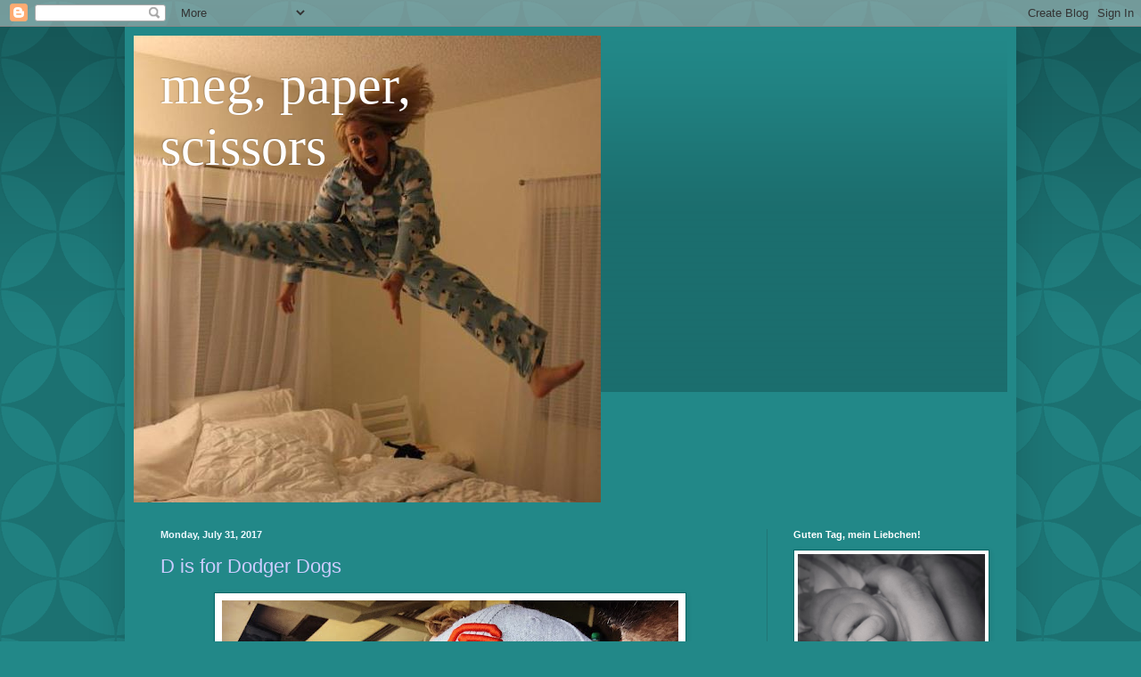

--- FILE ---
content_type: text/html; charset=UTF-8
request_url: http://www.megpaperscissors.com/2017/07/
body_size: 19779
content:
<!DOCTYPE html>
<html class='v2' dir='ltr' lang='en'>
<head>
<link href='https://www.blogger.com/static/v1/widgets/335934321-css_bundle_v2.css' rel='stylesheet' type='text/css'/>
<meta content='width=1100' name='viewport'/>
<meta content='text/html; charset=UTF-8' http-equiv='Content-Type'/>
<meta content='blogger' name='generator'/>
<link href='http://www.megpaperscissors.com/favicon.ico' rel='icon' type='image/x-icon'/>
<link href='http://www.megpaperscissors.com/2017/07/' rel='canonical'/>
<link rel="alternate" type="application/atom+xml" title="meg, paper, scissors - Atom" href="http://www.megpaperscissors.com/feeds/posts/default" />
<link rel="alternate" type="application/rss+xml" title="meg, paper, scissors - RSS" href="http://www.megpaperscissors.com/feeds/posts/default?alt=rss" />
<link rel="service.post" type="application/atom+xml" title="meg, paper, scissors - Atom" href="https://www.blogger.com/feeds/4180725682115048379/posts/default" />
<!--Can't find substitution for tag [blog.ieCssRetrofitLinks]-->
<meta content='http://www.megpaperscissors.com/2017/07/' property='og:url'/>
<meta content='meg, paper, scissors' property='og:title'/>
<meta content='' property='og:description'/>
<title>meg, paper, scissors: July 2017</title>
<style id='page-skin-1' type='text/css'><!--
/*
-----------------------------------------------
Blogger Template Style
Name:     Simple
Designer: Blogger
URL:      www.blogger.com
----------------------------------------------- */
/* Content
----------------------------------------------- */
body {
font: normal normal 12px Arial, Tahoma, Helvetica, FreeSans, sans-serif;
color: #eef8ff;
background: #228888 url(//themes.googleusercontent.com/image?id=0BwVBOzw_-hbMODkzNDVjYTEtYzNiYi00YjRkLThkZjAtOGM0MGI5NzRhZjM4) repeat scroll top left;
padding: 0 40px 40px 40px;
}
html body .region-inner {
min-width: 0;
max-width: 100%;
width: auto;
}
h2 {
font-size: 22px;
}
a:link {
text-decoration:none;
color: #ccccff;
}
a:visited {
text-decoration:none;
color: #99bbdd;
}
a:hover {
text-decoration:underline;
color: #ffffff;
}
.body-fauxcolumn-outer .fauxcolumn-inner {
background: transparent none repeat scroll top left;
_background-image: none;
}
.body-fauxcolumn-outer .cap-top {
position: absolute;
z-index: 1;
height: 400px;
width: 100%;
}
.body-fauxcolumn-outer .cap-top .cap-left {
width: 100%;
background: transparent url(//www.blogblog.com/1kt/simple/gradients_deep.png) repeat-x scroll top left;
_background-image: none;
}
.content-outer {
-moz-box-shadow: 0 0 40px rgba(0, 0, 0, .15);
-webkit-box-shadow: 0 0 5px rgba(0, 0, 0, .15);
-goog-ms-box-shadow: 0 0 10px #333333;
box-shadow: 0 0 40px rgba(0, 0, 0, .15);
margin-bottom: 1px;
}
.content-inner {
padding: 10px 10px;
}
.content-inner {
background-color: #228888;
}
/* Header
----------------------------------------------- */
.header-outer {
background: transparent url(//www.blogblog.com/1kt/simple/gradients_deep.png) repeat-x scroll 0 -400px;
_background-image: none;
}
.Header h1 {
font: normal normal 60px Georgia, Utopia, 'Palatino Linotype', Palatino, serif;
color: #ffffff;
text-shadow: -1px -1px 1px rgba(0, 0, 0, .2);
}
.Header h1 a {
color: #ffffff;
}
.Header .description {
font-size: 140%;
color: #ffffff;
}
.header-inner .Header .titlewrapper {
padding: 22px 30px;
}
.header-inner .Header .descriptionwrapper {
padding: 0 30px;
}
/* Tabs
----------------------------------------------- */
.tabs-inner .section:first-child {
border-top: 0 solid #217676;
}
.tabs-inner .section:first-child ul {
margin-top: -0;
border-top: 0 solid #217676;
border-left: 0 solid #217676;
border-right: 0 solid #217676;
}
.tabs-inner .widget ul {
background: #226666 none repeat-x scroll 0 -800px;
_background-image: none;
border-bottom: 1px solid #217676;
margin-top: 1px;
margin-left: -30px;
margin-right: -30px;
}
.tabs-inner .widget li a {
display: inline-block;
padding: .6em 1em;
font: normal normal 14px Arial, Tahoma, Helvetica, FreeSans, sans-serif;
color: #ccccff;
border-left: 1px solid #228888;
border-right: 0 solid #217676;
}
.tabs-inner .widget li:first-child a {
border-left: none;
}
.tabs-inner .widget li.selected a, .tabs-inner .widget li a:hover {
color: #ffffff;
background-color: #225555;
text-decoration: none;
}
/* Columns
----------------------------------------------- */
.main-outer {
border-top: 0 solid #217676;
}
.fauxcolumn-left-outer .fauxcolumn-inner {
border-right: 1px solid #217676;
}
.fauxcolumn-right-outer .fauxcolumn-inner {
border-left: 1px solid #217676;
}
/* Headings
----------------------------------------------- */
div.widget > h2,
div.widget h2.title {
margin: 0 0 1em 0;
font: normal bold 11px Arial, Tahoma, Helvetica, FreeSans, sans-serif;
color: #ffffff;
}
/* Widgets
----------------------------------------------- */
.widget .zippy {
color: #999999;
text-shadow: 2px 2px 1px rgba(0, 0, 0, .1);
}
.widget .popular-posts ul {
list-style: none;
}
/* Posts
----------------------------------------------- */
h2.date-header {
font: normal bold 11px Arial, Tahoma, Helvetica, FreeSans, sans-serif;
}
.date-header span {
background-color: transparent;
color: #eef8ff;
padding: inherit;
letter-spacing: inherit;
margin: inherit;
}
.main-inner {
padding-top: 30px;
padding-bottom: 30px;
}
.main-inner .column-center-inner {
padding: 0 15px;
}
.main-inner .column-center-inner .section {
margin: 0 15px;
}
.post {
margin: 0 0 25px 0;
}
h3.post-title, .comments h4 {
font: normal normal 22px Arial, Tahoma, Helvetica, FreeSans, sans-serif;
margin: .75em 0 0;
}
.post-body {
font-size: 110%;
line-height: 1.4;
position: relative;
}
.post-body img, .post-body .tr-caption-container, .Profile img, .Image img,
.BlogList .item-thumbnail img {
padding: 4px;
background: #ffffff;
border: 1px solid #006666;
-moz-box-shadow: 1px 1px 5px rgba(0, 0, 0, .1);
-webkit-box-shadow: 1px 1px 5px rgba(0, 0, 0, .1);
box-shadow: 1px 1px 5px rgba(0, 0, 0, .1);
}
.post-body img, .post-body .tr-caption-container {
padding: 8px;
}
.post-body .tr-caption-container {
color: #333333;
}
.post-body .tr-caption-container img {
padding: 0;
background: transparent;
border: none;
-moz-box-shadow: 0 0 0 rgba(0, 0, 0, .1);
-webkit-box-shadow: 0 0 0 rgba(0, 0, 0, .1);
box-shadow: 0 0 0 rgba(0, 0, 0, .1);
}
.post-header {
margin: 0 0 1.5em;
line-height: 1.6;
font-size: 90%;
}
.post-footer {
margin: 20px -2px 0;
padding: 5px 10px;
color: #ccddee;
background-color: #217676;
border-bottom: 1px solid transparent;
line-height: 1.6;
font-size: 90%;
}
#comments .comment-author {
padding-top: 1.5em;
border-top: 1px solid #217676;
background-position: 0 1.5em;
}
#comments .comment-author:first-child {
padding-top: 0;
border-top: none;
}
.avatar-image-container {
margin: .2em 0 0;
}
#comments .avatar-image-container img {
border: 1px solid #006666;
}
/* Comments
----------------------------------------------- */
.comments .comments-content .icon.blog-author {
background-repeat: no-repeat;
background-image: url([data-uri]);
}
.comments .comments-content .loadmore a {
border-top: 1px solid #999999;
border-bottom: 1px solid #999999;
}
.comments .comment-thread.inline-thread {
background-color: #217676;
}
.comments .continue {
border-top: 2px solid #999999;
}
/* Accents
---------------------------------------------- */
.section-columns td.columns-cell {
border-left: 1px solid #217676;
}
.blog-pager {
background: transparent none no-repeat scroll top center;
}
.blog-pager-older-link, .home-link,
.blog-pager-newer-link {
background-color: #228888;
padding: 5px;
}
.footer-outer {
border-top: 0 dashed #bbbbbb;
}
/* Mobile
----------------------------------------------- */
body.mobile  {
background-size: auto;
}
.mobile .body-fauxcolumn-outer {
background: transparent none repeat scroll top left;
}
.mobile .body-fauxcolumn-outer .cap-top {
background-size: 100% auto;
}
.mobile .content-outer {
-webkit-box-shadow: 0 0 3px rgba(0, 0, 0, .15);
box-shadow: 0 0 3px rgba(0, 0, 0, .15);
}
.mobile .tabs-inner .widget ul {
margin-left: 0;
margin-right: 0;
}
.mobile .post {
margin: 0;
}
.mobile .main-inner .column-center-inner .section {
margin: 0;
}
.mobile .date-header span {
padding: 0.1em 10px;
margin: 0 -10px;
}
.mobile h3.post-title {
margin: 0;
}
.mobile .blog-pager {
background: transparent none no-repeat scroll top center;
}
.mobile .footer-outer {
border-top: none;
}
.mobile .main-inner, .mobile .footer-inner {
background-color: #228888;
}
.mobile-index-contents {
color: #eef8ff;
}
.mobile-link-button {
background-color: #ccccff;
}
.mobile-link-button a:link, .mobile-link-button a:visited {
color: #228888;
}
.mobile .tabs-inner .section:first-child {
border-top: none;
}
.mobile .tabs-inner .PageList .widget-content {
background-color: #225555;
color: #ffffff;
border-top: 1px solid #217676;
border-bottom: 1px solid #217676;
}
.mobile .tabs-inner .PageList .widget-content .pagelist-arrow {
border-left: 1px solid #217676;
}

--></style>
<style id='template-skin-1' type='text/css'><!--
body {
min-width: 1000px;
}
.content-outer, .content-fauxcolumn-outer, .region-inner {
min-width: 1000px;
max-width: 1000px;
_width: 1000px;
}
.main-inner .columns {
padding-left: 0;
padding-right: 270px;
}
.main-inner .fauxcolumn-center-outer {
left: 0;
right: 270px;
/* IE6 does not respect left and right together */
_width: expression(this.parentNode.offsetWidth -
parseInt("0") -
parseInt("270px") + 'px');
}
.main-inner .fauxcolumn-left-outer {
width: 0;
}
.main-inner .fauxcolumn-right-outer {
width: 270px;
}
.main-inner .column-left-outer {
width: 0;
right: 100%;
margin-left: -0;
}
.main-inner .column-right-outer {
width: 270px;
margin-right: -270px;
}
#layout {
min-width: 0;
}
#layout .content-outer {
min-width: 0;
width: 800px;
}
#layout .region-inner {
min-width: 0;
width: auto;
}
body#layout div.add_widget {
padding: 8px;
}
body#layout div.add_widget a {
margin-left: 32px;
}
--></style>
<style>
    body {background-image:url(\/\/themes.googleusercontent.com\/image?id=0BwVBOzw_-hbMODkzNDVjYTEtYzNiYi00YjRkLThkZjAtOGM0MGI5NzRhZjM4);}
    
@media (max-width: 200px) { body {background-image:url(\/\/themes.googleusercontent.com\/image?id=0BwVBOzw_-hbMODkzNDVjYTEtYzNiYi00YjRkLThkZjAtOGM0MGI5NzRhZjM4&options=w200);}}
@media (max-width: 400px) and (min-width: 201px) { body {background-image:url(\/\/themes.googleusercontent.com\/image?id=0BwVBOzw_-hbMODkzNDVjYTEtYzNiYi00YjRkLThkZjAtOGM0MGI5NzRhZjM4&options=w400);}}
@media (max-width: 800px) and (min-width: 401px) { body {background-image:url(\/\/themes.googleusercontent.com\/image?id=0BwVBOzw_-hbMODkzNDVjYTEtYzNiYi00YjRkLThkZjAtOGM0MGI5NzRhZjM4&options=w800);}}
@media (max-width: 1200px) and (min-width: 801px) { body {background-image:url(\/\/themes.googleusercontent.com\/image?id=0BwVBOzw_-hbMODkzNDVjYTEtYzNiYi00YjRkLThkZjAtOGM0MGI5NzRhZjM4&options=w1200);}}
/* Last tag covers anything over one higher than the previous max-size cap. */
@media (min-width: 1201px) { body {background-image:url(\/\/themes.googleusercontent.com\/image?id=0BwVBOzw_-hbMODkzNDVjYTEtYzNiYi00YjRkLThkZjAtOGM0MGI5NzRhZjM4&options=w1600);}}
  </style>
<link href='https://www.blogger.com/dyn-css/authorization.css?targetBlogID=4180725682115048379&amp;zx=5aba0f23-2ce8-44bf-841f-5560cae98953' media='none' onload='if(media!=&#39;all&#39;)media=&#39;all&#39;' rel='stylesheet'/><noscript><link href='https://www.blogger.com/dyn-css/authorization.css?targetBlogID=4180725682115048379&amp;zx=5aba0f23-2ce8-44bf-841f-5560cae98953' rel='stylesheet'/></noscript>
<meta name='google-adsense-platform-account' content='ca-host-pub-1556223355139109'/>
<meta name='google-adsense-platform-domain' content='blogspot.com'/>

</head>
<body class='loading variant-deep'>
<div class='navbar section' id='navbar' name='Navbar'><div class='widget Navbar' data-version='1' id='Navbar1'><script type="text/javascript">
    function setAttributeOnload(object, attribute, val) {
      if(window.addEventListener) {
        window.addEventListener('load',
          function(){ object[attribute] = val; }, false);
      } else {
        window.attachEvent('onload', function(){ object[attribute] = val; });
      }
    }
  </script>
<div id="navbar-iframe-container"></div>
<script type="text/javascript" src="https://apis.google.com/js/platform.js"></script>
<script type="text/javascript">
      gapi.load("gapi.iframes:gapi.iframes.style.bubble", function() {
        if (gapi.iframes && gapi.iframes.getContext) {
          gapi.iframes.getContext().openChild({
              url: 'https://www.blogger.com/navbar/4180725682115048379?origin\x3dhttp://www.megpaperscissors.com',
              where: document.getElementById("navbar-iframe-container"),
              id: "navbar-iframe"
          });
        }
      });
    </script><script type="text/javascript">
(function() {
var script = document.createElement('script');
script.type = 'text/javascript';
script.src = '//pagead2.googlesyndication.com/pagead/js/google_top_exp.js';
var head = document.getElementsByTagName('head')[0];
if (head) {
head.appendChild(script);
}})();
</script>
</div></div>
<div class='body-fauxcolumns'>
<div class='fauxcolumn-outer body-fauxcolumn-outer'>
<div class='cap-top'>
<div class='cap-left'></div>
<div class='cap-right'></div>
</div>
<div class='fauxborder-left'>
<div class='fauxborder-right'></div>
<div class='fauxcolumn-inner'>
</div>
</div>
<div class='cap-bottom'>
<div class='cap-left'></div>
<div class='cap-right'></div>
</div>
</div>
</div>
<div class='content'>
<div class='content-fauxcolumns'>
<div class='fauxcolumn-outer content-fauxcolumn-outer'>
<div class='cap-top'>
<div class='cap-left'></div>
<div class='cap-right'></div>
</div>
<div class='fauxborder-left'>
<div class='fauxborder-right'></div>
<div class='fauxcolumn-inner'>
</div>
</div>
<div class='cap-bottom'>
<div class='cap-left'></div>
<div class='cap-right'></div>
</div>
</div>
</div>
<div class='content-outer'>
<div class='content-cap-top cap-top'>
<div class='cap-left'></div>
<div class='cap-right'></div>
</div>
<div class='fauxborder-left content-fauxborder-left'>
<div class='fauxborder-right content-fauxborder-right'></div>
<div class='content-inner'>
<header>
<div class='header-outer'>
<div class='header-cap-top cap-top'>
<div class='cap-left'></div>
<div class='cap-right'></div>
</div>
<div class='fauxborder-left header-fauxborder-left'>
<div class='fauxborder-right header-fauxborder-right'></div>
<div class='region-inner header-inner'>
<div class='header section' id='header' name='Header'><div class='widget Header' data-version='1' id='Header1'>
<div id='header-inner' style='background-image: url("https://blogger.googleusercontent.com/img/b/R29vZ2xl/AVvXsEgVFr4MPxzTK0VkRnA5x767-TgJUmWRTtFqAqzC1iEV9QEjf4rCzFOejYs8sKhUjbuVHyUIEBlbEu_9oms-cLGHqnH2Psw5oygZ4Tn1enI5_8hRzohwwtiHGK31dBE0jOJ1A3Yh9_Dsiwtz/s1600/jumping.jpg"); background-position: left; width: 524px; min-height: 524px; _height: 524px; background-repeat: no-repeat; '>
<div class='titlewrapper' style='background: transparent'>
<h1 class='title' style='background: transparent; border-width: 0px'>
<a href='http://www.megpaperscissors.com/'>
meg, paper, scissors
</a>
</h1>
</div>
<div class='descriptionwrapper'>
<p class='description'><span>
</span></p>
</div>
</div>
</div></div>
</div>
</div>
<div class='header-cap-bottom cap-bottom'>
<div class='cap-left'></div>
<div class='cap-right'></div>
</div>
</div>
</header>
<div class='tabs-outer'>
<div class='tabs-cap-top cap-top'>
<div class='cap-left'></div>
<div class='cap-right'></div>
</div>
<div class='fauxborder-left tabs-fauxborder-left'>
<div class='fauxborder-right tabs-fauxborder-right'></div>
<div class='region-inner tabs-inner'>
<div class='tabs no-items section' id='crosscol' name='Cross-Column'></div>
<div class='tabs no-items section' id='crosscol-overflow' name='Cross-Column 2'></div>
</div>
</div>
<div class='tabs-cap-bottom cap-bottom'>
<div class='cap-left'></div>
<div class='cap-right'></div>
</div>
</div>
<div class='main-outer'>
<div class='main-cap-top cap-top'>
<div class='cap-left'></div>
<div class='cap-right'></div>
</div>
<div class='fauxborder-left main-fauxborder-left'>
<div class='fauxborder-right main-fauxborder-right'></div>
<div class='region-inner main-inner'>
<div class='columns fauxcolumns'>
<div class='fauxcolumn-outer fauxcolumn-center-outer'>
<div class='cap-top'>
<div class='cap-left'></div>
<div class='cap-right'></div>
</div>
<div class='fauxborder-left'>
<div class='fauxborder-right'></div>
<div class='fauxcolumn-inner'>
</div>
</div>
<div class='cap-bottom'>
<div class='cap-left'></div>
<div class='cap-right'></div>
</div>
</div>
<div class='fauxcolumn-outer fauxcolumn-left-outer'>
<div class='cap-top'>
<div class='cap-left'></div>
<div class='cap-right'></div>
</div>
<div class='fauxborder-left'>
<div class='fauxborder-right'></div>
<div class='fauxcolumn-inner'>
</div>
</div>
<div class='cap-bottom'>
<div class='cap-left'></div>
<div class='cap-right'></div>
</div>
</div>
<div class='fauxcolumn-outer fauxcolumn-right-outer'>
<div class='cap-top'>
<div class='cap-left'></div>
<div class='cap-right'></div>
</div>
<div class='fauxborder-left'>
<div class='fauxborder-right'></div>
<div class='fauxcolumn-inner'>
</div>
</div>
<div class='cap-bottom'>
<div class='cap-left'></div>
<div class='cap-right'></div>
</div>
</div>
<!-- corrects IE6 width calculation -->
<div class='columns-inner'>
<div class='column-center-outer'>
<div class='column-center-inner'>
<div class='main section' id='main' name='Main'><div class='widget Blog' data-version='1' id='Blog1'>
<div class='blog-posts hfeed'>

          <div class="date-outer">
        
<h2 class='date-header'><span>Monday, July 31, 2017</span></h2>

          <div class="date-posts">
        
<div class='post-outer'>
<div class='post hentry uncustomized-post-template' itemprop='blogPost' itemscope='itemscope' itemtype='http://schema.org/BlogPosting'>
<meta content='https://blogger.googleusercontent.com/img/b/R29vZ2xl/AVvXsEjuqcQYHAThE0Hf7DpwrkoM-HB57c91bKMmOVWYtPHFtkxBPNz91DL_dPeHuRGEMejfMGpBRRdvcHjx7CKWeWNB5qyXa9Iy6vUHTePpNlPLNX0FWIKYPjEABZWK_rXyVIFNhLsz33w8L-Y/s640/IMG_3030.JPG' itemprop='image_url'/>
<meta content='4180725682115048379' itemprop='blogId'/>
<meta content='6620292095402038878' itemprop='postId'/>
<a name='6620292095402038878'></a>
<h3 class='post-title entry-title' itemprop='name'>
<a href='http://www.megpaperscissors.com/2017/07/d-is-for-dodger-dogs.html'>D is for Dodger Dogs</a>
</h3>
<div class='post-header'>
<div class='post-header-line-1'></div>
</div>
<div class='post-body entry-content' id='post-body-6620292095402038878' itemprop='description articleBody'>
<div class="separator" style="clear: both; text-align: center;">
<a href="https://blogger.googleusercontent.com/img/b/R29vZ2xl/AVvXsEjuqcQYHAThE0Hf7DpwrkoM-HB57c91bKMmOVWYtPHFtkxBPNz91DL_dPeHuRGEMejfMGpBRRdvcHjx7CKWeWNB5qyXa9Iy6vUHTePpNlPLNX0FWIKYPjEABZWK_rXyVIFNhLsz33w8L-Y/s1600/IMG_3030.JPG" imageanchor="1" style="margin-left: 1em; margin-right: 1em;"><img border="0" data-original-height="1600" data-original-width="1280" height="640" src="https://blogger.googleusercontent.com/img/b/R29vZ2xl/AVvXsEjuqcQYHAThE0Hf7DpwrkoM-HB57c91bKMmOVWYtPHFtkxBPNz91DL_dPeHuRGEMejfMGpBRRdvcHjx7CKWeWNB5qyXa9Iy6vUHTePpNlPLNX0FWIKYPjEABZWK_rXyVIFNhLsz33w8L-Y/s640/IMG_3030.JPG" width="512" /></a></div>
<div class="separator" style="clear: both; text-align: center;">
<br /></div>
<div class="separator" style="clear: both; text-align: center;">
Big event: Graham attended his first ballgame this weekend!&nbsp;</div>
<div class="separator" style="clear: both; text-align: center;">
<br /></div>
<div class="separator" style="clear: both; text-align: center;">
We wore our orange and black to Dodger Stadium, but our boys unfortunately got swept.&nbsp;</div>
<div class="separator" style="clear: both; text-align: center;">
<span style="text-align: start;"><br /></span></div>
<div class="separator" style="clear: both; text-align: center;">
<img border="0" data-original-height="1600" data-original-width="1600" height="400" src="https://blogger.googleusercontent.com/img/b/R29vZ2xl/AVvXsEjxGj1Sg89SEElrt0FW0yHr0lXDkTc90BTROFml2WGuISOipMLPPu4KHEEw8vvln6kTOriedq-lDjjl4fVTMfv9-UFlwQWrCmlaWJll2XocTe4d2EB0i7yrcsXVNMyru0lLvjlcXvYfXKc/s400/IMG_3020.JPG" width="400" /></div>
<div class="separator" style="clear: both; text-align: center;">
<br /></div>
<div class="separator" style="clear: both; text-align: center;">
At least the food was delicious...</div>
<div class="separator" style="clear: both; text-align: center;">
<br /></div>
<div class="separator" style="clear: both; text-align: center;">
<img border="0" data-original-height="1600" data-original-width="1200" height="320" src="https://blogger.googleusercontent.com/img/b/R29vZ2xl/AVvXsEiXEHfGfriSCP2_ZcblA7tNB8BM0bPRCHYzXAa4RKufSO3G5MgRHL5FaphMjjZOwtalvS-lX3H-AG7Q_Co5mLBMuKhNq_z66YNeYvpSMELq6xeGZ9c_zSCIXfVWkEq3AQ4sUj4nvSOnQp0/s320/IMG_3024.JPG" width="240" />&nbsp;&nbsp;<img border="0" data-original-height="1600" data-original-width="1200" height="320" src="https://blogger.googleusercontent.com/img/b/R29vZ2xl/AVvXsEgtauYCNjVVcSIEwWaV0OG6EcOUSbuPnAdFGrS20FLoMAV0b8INz8iRKEOVJinSjRKZ7dem3xmENgqsysdUkWP_bKETyHCpJvQTgFTF-NZ9SLeLrQdk4p9IfvjUeKyPMCViryTGRF4krbQ/s320/IMG_3026.JPG" width="240" /></div>
<div class="separator" style="clear: both; text-align: center;">
<img border="0" data-original-height="1600" data-original-width="1200" height="320" src="https://blogger.googleusercontent.com/img/b/R29vZ2xl/AVvXsEgJtgGCWMr51eBEsS59lXibqX2WR4ryShIil0nePyn5pZvvIm3Qx99yppS0vpQBxL4fQUKgahse8qrS3v-umeBDp3UyjmsWhyphenhyphenlNTQV4_YU2b-2drWK0B_J1S0dI0ETb-rC-Evgs7Jg2Cwg/s320/IMG_3028.JPG" width="240" />&nbsp;&nbsp;<img border="0" data-original-height="1600" data-original-width="1200" height="320" src="https://blogger.googleusercontent.com/img/b/R29vZ2xl/AVvXsEg5bRorf-AM03fCYSEMmvem3LbUPg2pz-JdljqbgMSbyP3ouTquaLN1s_lGKEzi-UUjMCB-D_oKoY2L6gdjZEr3kR8aiwwX9522Jrhcj0b-maFioTThYMN5PIoAkdM2cDfBV7rkitbX1D4/s320/IMG_3033.JPG" width="240" /></div>
<div class="separator" style="clear: both; text-align: center;">
<br /></div>
<div class="separator" style="clear: both; text-align: center;">
Possibly G's favorite part&nbsp;&nbsp;(aside from the hotdogs of course) was all the clapping.&nbsp;</div>
<div class="separator" style="clear: both; text-align: center;">
<br /></div>
<div class="separator" style="clear: both; text-align: center;">
<img border="0" data-original-height="1600" data-original-width="1200" height="640" src="https://blogger.googleusercontent.com/img/b/R29vZ2xl/AVvXsEgaxNec-MqdBIEMX3DCmqv_RLPxTaHWor7f69qyyHxTta7kWLKu0J3Ow-Lg-0-oes1UkuIDlCN8CFvV3dQ6lSD5bCFkGa0jZ5SL3Jz1E4aySvMTXk05ZEIlyG7H4yRqpTto9vdhIeEiA_8/s640/IMG_3021.JPG" width="480" /></div>
<div class="separator" style="clear: both; text-align: center;">
<br /></div>
<div class="separator" style="clear: both; text-align: center;">
He clapped for Every. Single. Play.</div>
<div class="separator" style="clear: both; text-align: center;">
<br /></div>
<div class="separator" style="clear: both; text-align: center;">
<iframe allowfullscreen="" frameborder="0" height="315" src="https://www.youtube.com/embed/Idg-b7rryFw" width="560"></iframe></div>
<div class="separator" style="clear: both; text-align: center;">
<br /></div>
<div class="separator" style="clear: both; text-align: center;">
And his mind was blown during the 7th inning stretch.</div>
<div>
<br /></div>
<div style="text-align: center;">
<iframe allowfullscreen="" frameborder="0" height="315" src="https://www.youtube.com/embed/vTquhWt19aI" width="560"></iframe></div>
<div style="text-align: center;">
<br /></div>
<div style="text-align: center;">
All evening he kept saying, Mama remember the ballgame?!</div>
<div style="text-align: center;">
<br /></div>
<div style="text-align: center;">
Yup, it was three hours ago, bud.</div>
<div style="text-align: center;">
<br /></div>
<div style="text-align: center;">
<img border="0" data-original-height="1600" data-original-width="1600" height="400" src="https://blogger.googleusercontent.com/img/b/R29vZ2xl/AVvXsEj7dP5iXX6Dlg_SeUzKvvSK0vPVKm5H-58cILaKayCVPpE1ewBzdlYXWf5Xa0tue3k5ni753DCpz9QGDnQxoQ2_6VsM3J5jmiA6nv_0uPM4NNigIHFnc0rgttMcl43dhYemr0e3Tg5R-uA/s400/IMG_3038.JPG" width="400" /></div>
<div style="text-align: center;">
<br /></div>
<div style='clear: both;'></div>
</div>
<div class='post-footer'>
<div class='post-footer-line post-footer-line-1'>
<span class='post-author vcard'>
Posted by
<span class='fn' itemprop='author' itemscope='itemscope' itemtype='http://schema.org/Person'>
<meta content='https://www.blogger.com/profile/12383550976315241532' itemprop='url'/>
<a class='g-profile' href='https://www.blogger.com/profile/12383550976315241532' rel='author' title='author profile'>
<span itemprop='name'>megidew</span>
</a>
</span>
</span>
<span class='post-timestamp'>
at
<meta content='http://www.megpaperscissors.com/2017/07/d-is-for-dodger-dogs.html' itemprop='url'/>
<a class='timestamp-link' href='http://www.megpaperscissors.com/2017/07/d-is-for-dodger-dogs.html' rel='bookmark' title='permanent link'><abbr class='published' itemprop='datePublished' title='2017-07-31T23:30:00-04:00'>11:30&#8239;PM</abbr></a>
</span>
<span class='post-comment-link'>
<a class='comment-link' href='http://www.megpaperscissors.com/2017/07/d-is-for-dodger-dogs.html#comment-form' onclick=''>
No comments:
  </a>
</span>
<span class='post-icons'>
<span class='item-control blog-admin pid-1366901848'>
<a href='https://www.blogger.com/post-edit.g?blogID=4180725682115048379&postID=6620292095402038878&from=pencil' title='Edit Post'>
<img alt='' class='icon-action' height='18' src='https://resources.blogblog.com/img/icon18_edit_allbkg.gif' width='18'/>
</a>
</span>
</span>
<div class='post-share-buttons goog-inline-block'>
<a class='goog-inline-block share-button sb-email' href='https://www.blogger.com/share-post.g?blogID=4180725682115048379&postID=6620292095402038878&target=email' target='_blank' title='Email This'><span class='share-button-link-text'>Email This</span></a><a class='goog-inline-block share-button sb-blog' href='https://www.blogger.com/share-post.g?blogID=4180725682115048379&postID=6620292095402038878&target=blog' onclick='window.open(this.href, "_blank", "height=270,width=475"); return false;' target='_blank' title='BlogThis!'><span class='share-button-link-text'>BlogThis!</span></a><a class='goog-inline-block share-button sb-twitter' href='https://www.blogger.com/share-post.g?blogID=4180725682115048379&postID=6620292095402038878&target=twitter' target='_blank' title='Share to X'><span class='share-button-link-text'>Share to X</span></a><a class='goog-inline-block share-button sb-facebook' href='https://www.blogger.com/share-post.g?blogID=4180725682115048379&postID=6620292095402038878&target=facebook' onclick='window.open(this.href, "_blank", "height=430,width=640"); return false;' target='_blank' title='Share to Facebook'><span class='share-button-link-text'>Share to Facebook</span></a><a class='goog-inline-block share-button sb-pinterest' href='https://www.blogger.com/share-post.g?blogID=4180725682115048379&postID=6620292095402038878&target=pinterest' target='_blank' title='Share to Pinterest'><span class='share-button-link-text'>Share to Pinterest</span></a>
</div>
</div>
<div class='post-footer-line post-footer-line-2'>
<span class='post-labels'>
</span>
</div>
<div class='post-footer-line post-footer-line-3'>
<span class='post-location'>
</span>
</div>
</div>
</div>
</div>

          </div></div>
        

          <div class="date-outer">
        
<h2 class='date-header'><span>Monday, July 24, 2017</span></h2>

          <div class="date-posts">
        
<div class='post-outer'>
<div class='post hentry uncustomized-post-template' itemprop='blogPost' itemscope='itemscope' itemtype='http://schema.org/BlogPosting'>
<meta content='https://blogger.googleusercontent.com/img/b/R29vZ2xl/AVvXsEhmkSHBufJk42bE54_dAGIxS_9tl_FIzQ29VInw6rOAg92y4t0vtGyldv5I8tV5FkrQfqA7X8p_JeXGXGwwxXXx6VyDoOk_orPTDBJuYtdVsxKhn1C60xB3YWp0s1xyO4SGekvrLGXv5eI/s640/IMG_2811+-+Copy.JPG' itemprop='image_url'/>
<meta content='4180725682115048379' itemprop='blogId'/>
<meta content='7146007687883162218' itemprop='postId'/>
<a name='7146007687883162218'></a>
<h3 class='post-title entry-title' itemprop='name'>
<a href='http://www.megpaperscissors.com/2017/07/v-is-for-vegas-vacation.html'>V is for Vegas Vacation</a>
</h3>
<div class='post-header'>
<div class='post-header-line-1'></div>
</div>
<div class='post-body entry-content' id='post-body-7146007687883162218' itemprop='description articleBody'>
<div class="separator" style="clear: both; text-align: left;">
<img border="0" data-original-height="1200" data-original-width="1600" height="478" src="https://blogger.googleusercontent.com/img/b/R29vZ2xl/AVvXsEhmkSHBufJk42bE54_dAGIxS_9tl_FIzQ29VInw6rOAg92y4t0vtGyldv5I8tV5FkrQfqA7X8p_JeXGXGwwxXXx6VyDoOk_orPTDBJuYtdVsxKhn1C60xB3YWp0s1xyO4SGekvrLGXv5eI/s640/IMG_2811+-+Copy.JPG" width="640" /></div>
<div class="separator" style="clear: both; text-align: center;">
<br /></div>
<div class="separator" style="clear: both; text-align: center;">
Sister trip was a boomin' success. I mean DUH. Did you expect anything less?&nbsp;</div>
<div class="separator" style="clear: both; text-align: center;">
<br /></div>
<div class="separator" style="clear: both; text-align: left;">
<img border="0" data-original-height="747" data-original-width="1328" height="360" src="https://blogger.googleusercontent.com/img/b/R29vZ2xl/AVvXsEgX9Rp-xJ0StSkERbNe95SJq60uBm9XowcIJ31oDORgyZGcuo8qYpZ3ifdFqkEflEHjjfmwjyNtI8aY4Jxp03iy5-L1m2mMlP95M-FAMDBmwHibZICkPMyoHRV5DUfghLDknIg0bJrnD_c/s640/IMG_2834.JPG" style="text-align: center;" width="640" /></div>
<br />
<div class="separator" style="clear: both; text-align: left;">
<img border="0" data-original-height="1200" data-original-width="1600" height="480" src="https://blogger.googleusercontent.com/img/b/R29vZ2xl/AVvXsEgexjNatsyAR44RHX1rqCTVWVQttVE_nB5Jg8N0wQ43c31UnFwKrzQ3oDMYyW8IzCT1TsOOe2jU5mch3jXQzlJPRHpsQUELZ6jK65OwktucyXS6sca1B2fNu528MJTqOqt0HqUY26LI4gQ/s640/IMG_2693+-+Copy.JPG" width="640" /></div>
<br />
<div class="separator" style="clear: both; text-align: center;">
<img border="0" data-original-height="1600" data-original-width="1200" height="400" src="https://blogger.googleusercontent.com/img/b/R29vZ2xl/AVvXsEhXKtZZ9DNJjYQjH4fyq3_5L1Cm-XfeIG8sw_Rso2NrJXIcim6AkXv6G3Nll3Sdm27jqLrwlLZY3cT7UCkpsZADg91oUQZRbKXPdp58sxkRd_kIwJEbE9UJTDVH0n1JZOAIk8dSuPVvwRQ/s400/IMG_2696+-+Copy.JPG" width="300" />&nbsp;&nbsp;<img border="0" data-original-height="1600" data-original-width="1200" height="400" src="https://blogger.googleusercontent.com/img/b/R29vZ2xl/AVvXsEj-fLAKVqx_k0KKmGlgsoxmcfdjCq6TPFqoqEzrQttjjk5vGzNvvaiKiorT3dko5IIKwwDSGTQdypdDKP5BP1Krks-n42Wjl8WdC2b47exAnUxLMKgv_IJ2qWqa64hr5GYcZAXju5ody0E/s400/IMG_2694+-+Copy.JPG" width="300" /></div>
<br />
<div class="separator" style="clear: both; text-align: center;">
<img border="0" data-original-height="1600" data-original-width="1200" height="320" src="https://blogger.googleusercontent.com/img/b/R29vZ2xl/AVvXsEjHkbHqUsCykjikvMiza6F4MD39iFkDON2WuAZAZ9Uriv-pwqFpBNr4HZF0UGJFmAvaDS4ByxB-oL9ZUvs-DYJkmqSy7sLS-e7GU5a7dkLH8YBGJjKfrs-b6Ncg4CJbbpVloS5m53VzmGg/s320/IMG_2699+-+Copy.JPG" width="240" />&nbsp; <img border="0" data-original-height="1600" data-original-width="1200" height="320" src="https://blogger.googleusercontent.com/img/b/R29vZ2xl/AVvXsEhZQYjVpKNv07yVGZlS8myLs83MfyCvOLRkQyz1gaFa9B55V-qGXJUzj7u7DKgyJFsOk2ASOmSCvmUaqirZ_W085AbbxFt8jDjektHihKwd0qCd-lurqG5Zy-jb12HQhDW-6z0GMVyWEI4/s320/IMG_2809.JPG" width="240" /></div>
<div class="separator" style="clear: both; text-align: center;">
<br /></div>
<div class="separator" style="clear: both; text-align: center;">
<img border="0" data-original-height="1600" data-original-width="1200" height="640" src="https://blogger.googleusercontent.com/img/b/R29vZ2xl/AVvXsEg0xj_XWbUqDWnfdu5eFgjxaXYBnt6T6dYFn2SztkqZEWfrbpSmzPsUDchrHBXq3_TgW5PJIjfxA9Mv8G2OU11bMjpn61mLoINGzMUTOPU44gEyZNJOU7H-RBHTA1lVjaVWt_3hBt61AO8/s640/IMG_2703+-+Copy.JPG" width="480" /></div>
<div class="separator" style="clear: both; text-align: center;">
<br /></div>
<div class="separator" style="clear: both; text-align: center;">
<img border="0" data-original-height="1200" data-original-width="1600" height="300" src="https://blogger.googleusercontent.com/img/b/R29vZ2xl/AVvXsEjRxXCU1N0SHYmXko_Rgyj28UxHVdzhcuDtSAVH54qaXVO2ArJ5ioINP0WxvlaO5bo19HLqiD_tUO27gTqd7hx3jxfMJ5Y_VpUEB-iUKvpe7Rt1LNIEWCD06Jo0mz-hloiHoLtfvShPUzg/s400/IMG_2704+-+Copy.JPG" width="400" /></div>
<br />
<div class="separator" style="clear: both; text-align: center;">
<img border="0" data-original-height="1600" data-original-width="1200" height="400" src="https://blogger.googleusercontent.com/img/b/R29vZ2xl/AVvXsEjvBKFD7K1Uy8WTjXu9po7Ge0jrReRjlq3UE-myDJr5ezco1zvaih0L4NEjX5BI1Xrgj6fq06RywYdCpDs96UUQiQIo0axYQP2eQLpYG47QlrzArvteWP44ZcU7dntdMp3xdNOVbMvkX2M/s400/IMG_2708+-+Copy.JPG" width="300" />&nbsp;&nbsp;<img border="0" data-original-height="1600" data-original-width="1200" height="400" src="https://blogger.googleusercontent.com/img/b/R29vZ2xl/AVvXsEjA_efBP17NMFG5a8KCDKRme0WH51fE94u59GMXpZHmzTmOMJnQN7J7lA0r-zQuzH4UjWVpcKJmCFjz-pvMDrdYI5qVTJ3OAfvt818P2gBkzavuZBBWBG2lAzU8nJWF3bSxW-bM6pOyAyg/s400/IMG_2713+-+Copy.JPG" width="300" /></div>
<br />
<div class="separator" style="clear: both; text-align: left;">
<img border="0" data-original-height="1200" data-original-width="1600" height="480" src="https://blogger.googleusercontent.com/img/b/R29vZ2xl/AVvXsEjQT6JBB8_a7TTssOcl5JOA3w_kzrdOhKAbLzOTkdiUz6G3fjNwrBrSrC-eIk_khMwMTswZvZ7zGoI32oCOLkBExRlbDOom1gc5HgKe5qPlk89Ql7sUNv8Vtov8jAEfFVz6VMJZ3Ud5hG4/s640/IMG_2715+-+Copy.JPG" width="640" /></div>
<br />
<div class="separator" style="clear: both; text-align: center;">
<img border="0" data-original-height="1600" data-original-width="1200" height="320" src="https://blogger.googleusercontent.com/img/b/R29vZ2xl/AVvXsEgTjjDEAtlz34XNyVrdOqEXl7LYqyt3Q6FgaMvD9rd5VIwWHKsVAdWc0vWTEisHMSpDHv6oYYUmKJKiDheuK_lflHri0NU5HYvmDbPPDNk1CE8_80xXmclqtkLcmzDeDTIp56KaQIVhhbc/s320/IMG_2716+-+Copy.JPG" width="240" />&nbsp;&nbsp;<img border="0" data-original-height="1600" data-original-width="1200" height="320" src="https://blogger.googleusercontent.com/img/b/R29vZ2xl/AVvXsEgLUtVateUFQjRilE6ZI8IlXEfQ15ktHaTxXdpGRhtyd84o4fiWMDJDr0zPB5qtbbAnk9Tk89P7PPQ9wY1Xfs61kMnvxZmFUpjW3ALSCSb7HAZITzKzILfI2svCki1-IZ5_29rSrhhpYGU/s320/IMG_2717+-+Copy.JPG" width="240" /></div>
<br />
<div class="separator" style="clear: both; text-align: center;">
<img border="0" data-original-height="1200" data-original-width="1600" height="300" src="https://blogger.googleusercontent.com/img/b/R29vZ2xl/AVvXsEjcEzKFsgenFPStiLAdd43Gvn8PKD2b_-I0Raf04rOGnTsOX3NiHvF90jCesosAO34Ueq_ow_mW7SQXaQc8qAGi3R9WojLDdqAz1xwIfxK_2EfCm1LRSJVbiGTBciw-YZFvNhhZm6wKqC4/s400/IMG_2719+-+Copy.JPG" width="400" /></div>
<div class="separator" style="clear: both; text-align: center;">
<br /></div>
<div class="separator" style="clear: both; text-align: left;">
<img border="0" data-original-height="1600" data-original-width="1600" height="640" src="https://blogger.googleusercontent.com/img/b/R29vZ2xl/AVvXsEgC5TzUFtjYseJc96ipFjgfSWEM9tWJAJZeU6Xu4hjMWKYMunznT0OZ5yvSIwVh-KLV_sZOff6EcKBjhfC0zQUEs2xfVyG7FU1JY_RARFr8DUVOD8Z7gGuASZx0fSVpjPLh4uI63Qha1bI/s640/IMG_2730+-+Copy.JPG" width="640" /></div>
<br />
<div class="separator" style="clear: both; text-align: center;">
<img border="0" data-original-height="1328" data-original-width="747" height="400" src="https://blogger.googleusercontent.com/img/b/R29vZ2xl/AVvXsEix4SGz3WFGY5bJp33KY-yDF1r4DCspsZmkGK7Mpzw_63T0bbTWi5jDoCCdeZMzs3wknyq8WCIZv07OsRCeysqwXjTpQ21-hhOIctOwvjRBQDEAyjKi1lnrG76cRRhZyAG6Poe2G_moEjw/s400/IMG_2831.JPG" width="225" />&nbsp;&nbsp;<img border="0" data-original-height="1328" data-original-width="747" height="400" src="https://blogger.googleusercontent.com/img/b/R29vZ2xl/AVvXsEhGliRwBtBJMLFAl8xXJx_QHbQneb0XsMerC2geqJ9SUekH2F1fjCOeXkqNoA1HQk-zsVPlb5Dzoh9IFU5JmoKpdS0SusDUlib4NVSwBb33oobDU9OXPUs1w1ut1kglQ639lXPZxPDVGJI/s400/IMG_2832.JPG" width="225" /></div>
<div class="separator" style="clear: both; text-align: center;">
<br /></div>
<div class="separator" style="clear: both; text-align: center;">
<img border="0" data-original-height="1200" data-original-width="1600" height="300" src="https://blogger.googleusercontent.com/img/b/R29vZ2xl/AVvXsEgZtEvZv31rQ5Bhcay01Pov_7KGDXvhZzsfBYQo_rJVivJJ6S3Kc2zp4i2P0Q1v9ikEB-ZBLzU6CqFinnmX6En60OJuZyKUrzxKgwzwULcx-ehkAGjHubVw2QYrNlWKeYpTEX72bD4m4-c/s400/IMG_2731+-+Copy.JPG" width="400" /></div>
<br />
<div class="separator" style="clear: both; text-align: center;">
<img border="0" data-original-height="1600" data-original-width="1600" height="320" src="https://blogger.googleusercontent.com/img/b/R29vZ2xl/AVvXsEjRAK4B8GYGVLMbFOYbktAUX8thM3IdQpmsm_fXzmtcPvb_S6liuucXa1QokBV8PbtCihlDA9m-_rrQHHBMuEEhlF7YBglF21WA073PyhWiAfjwNcytznU13d64Sc91uKnnUFGKKJGV_fw/s320/IMG_2740+-+Copy.JPG" width="320" /></div>
<div class="separator" style="clear: both; text-align: center;">
<br /></div>
<div class="separator" style="clear: both; text-align: center;">
<img border="0" data-original-height="1600" data-original-width="1600" height="400" src="https://blogger.googleusercontent.com/img/b/R29vZ2xl/AVvXsEj_fJ8DyR7umJarYs3EvR_N4lql0mL0ikvHKVaFOBPL6SNCoHz2HXMmEQj5hH9m2gOfU0WpqZLRFpn6VySlKGAan5HyEWAXHg-jJP-aAH8m9-3mCri3Ny2gSO0yNCB6br1nnYvXaDVltp8/s400/IMG_2738.JPG" width="400" /></div>
<br />
<div class="separator" style="clear: both; text-align: center;">
<img border="0" data-original-height="1600" data-original-width="1200" height="320" src="https://blogger.googleusercontent.com/img/b/R29vZ2xl/AVvXsEik4TVm2wYre9phQsC4G7BprVtLc85V7I-is7jTnVQodI3ZtrGgIQ9f9BuoVRlo4wMPAAOMg3E-BolHxWo7eeaqmxGrzXHlWfTKB63wFwR5Au_h37Wi115vrlxIbb_tgtb23NxJ6WlPCl8/s320/IMG_2779.JPG" width="240" />&nbsp;&nbsp;<img border="0" data-original-height="1600" data-original-width="1200" height="320" src="https://blogger.googleusercontent.com/img/b/R29vZ2xl/AVvXsEhMKD-s2C3NDsS2kRwYouu1Y5_XE38TcDyzIxuTEE-exyjnV7a56RPdm95gWMXDSxKMvdRm-vKirDAP2ymZoeDOm2B9FqCm_jJeaK4Rv5vLUQQCuYXz-rHKu2p2XUtfzDIrHSrkCsH6jjQ/s320/IMG_2785.JPG" width="240" /></div>
<br />
<div class="separator" style="clear: both; text-align: center;">
<img border="0" data-original-height="1600" data-original-width="1600" height="400" src="https://blogger.googleusercontent.com/img/b/R29vZ2xl/AVvXsEhtcJKIxfg3AEUJhS4fxsziJirli9oIu0u1iu3W8INDZ6U8dACK95s_SQNx-6xcq3JVsO2fHFnEPt-rhkvssAj_W2I-G7pUAUnQw61HrVCjCZLVBykQSdq8c_uYfJyJocCeOC_7-NLRa0E/s400/IMG_2789.JPG" width="400" /></div>
<div class="separator" style="clear: both; text-align: center;">
<br /></div>
<div class="separator" style="clear: both; text-align: center;">
<img border="0" data-original-height="1600" data-original-width="1280" height="640" src="https://blogger.googleusercontent.com/img/b/R29vZ2xl/AVvXsEg4WdJC4Eigu0x-XSIMMDrC7N3lmGVH_UukYNGVYaJU8RAwz4lf7LfqeySvL8Ed7UQSZVbLlD7sG8sWMoMKGwf9NB84npIyZTapkG-i6Pkm-XqcQE_JHCySgVQd6LfKhxIRsynoVjYVcFc/s640/IMG_2797+-+Copy.JPG" width="512" /></div>
<br />
<div class="separator" style="clear: both; text-align: center;">
<img border="0" data-original-height="1600" data-original-width="1280" height="400" src="https://blogger.googleusercontent.com/img/b/R29vZ2xl/AVvXsEhP-aCIN_bRUxhGgmJC2M9i_5gGI2gJ93HrmvayboZF_z3Rzx2pFrNzUu55o8iIlvOgClt-o4qp3eFXtxEMlIh00HX-U_9AFttkqLJUaTTtvtQShlvhOG7EGHStzN4CWUZj6kwnDHMNBQg/s400/IMG_2810.JPG" width="320" /></div>
<div class="separator" style="clear: both; text-align: center;">
<br /></div>
<div class="separator" style="clear: both; text-align: center;">
<img border="0" data-original-height="1200" data-original-width="1600" height="300" src="https://blogger.googleusercontent.com/img/b/R29vZ2xl/AVvXsEhTo6hIIsEnfZXJvaRADJ2rYPpJ-bac8ob3yDQJGdzhINsiOAniHlGLgxnR0les4rEIPKft2-qDDQkUEwl5dX5RAKySEK_dipMZRf0LMV6KnIV57natn249Hm10IO72dwok9FYVcjxg8oU/s400/IMG_2725+-+Copy.JPG" style="text-align: center;" width="400" /></div>
<br />
<div style="text-align: center;">
Meanwhile, back at the ranch...</div>
<br />
<div class="separator" style="clear: both; text-align: center;">
<img border="0" data-original-height="1600" data-original-width="1200" height="640" src="https://blogger.googleusercontent.com/img/b/R29vZ2xl/AVvXsEirqJAri-xKra4vOfTkMsRhvPxlwnjFRXiYriF05cyFZemrnrAlPssuUda3kvYc_cDAnUUynSM_N9ykFFEIwjaDT22ZlQXUoTEov9s0D2LaaCcVt_RvYO_YJTIjApjA0iJo0CMxAwz3dw0/s640/IMG_2835.JPG" width="480" /></div>
<div class="separator" style="clear: both; text-align: center;">
<br /></div>
<div class="separator" style="clear: both; text-align: center;">
"We had chocolate pudding for dessert."</div>
<br />
<div style='clear: both;'></div>
</div>
<div class='post-footer'>
<div class='post-footer-line post-footer-line-1'>
<span class='post-author vcard'>
Posted by
<span class='fn' itemprop='author' itemscope='itemscope' itemtype='http://schema.org/Person'>
<meta content='https://www.blogger.com/profile/12383550976315241532' itemprop='url'/>
<a class='g-profile' href='https://www.blogger.com/profile/12383550976315241532' rel='author' title='author profile'>
<span itemprop='name'>megidew</span>
</a>
</span>
</span>
<span class='post-timestamp'>
at
<meta content='http://www.megpaperscissors.com/2017/07/v-is-for-vegas-vacation.html' itemprop='url'/>
<a class='timestamp-link' href='http://www.megpaperscissors.com/2017/07/v-is-for-vegas-vacation.html' rel='bookmark' title='permanent link'><abbr class='published' itemprop='datePublished' title='2017-07-24T16:17:00-04:00'>4:17&#8239;PM</abbr></a>
</span>
<span class='post-comment-link'>
<a class='comment-link' href='http://www.megpaperscissors.com/2017/07/v-is-for-vegas-vacation.html#comment-form' onclick=''>
No comments:
  </a>
</span>
<span class='post-icons'>
<span class='item-control blog-admin pid-1366901848'>
<a href='https://www.blogger.com/post-edit.g?blogID=4180725682115048379&postID=7146007687883162218&from=pencil' title='Edit Post'>
<img alt='' class='icon-action' height='18' src='https://resources.blogblog.com/img/icon18_edit_allbkg.gif' width='18'/>
</a>
</span>
</span>
<div class='post-share-buttons goog-inline-block'>
<a class='goog-inline-block share-button sb-email' href='https://www.blogger.com/share-post.g?blogID=4180725682115048379&postID=7146007687883162218&target=email' target='_blank' title='Email This'><span class='share-button-link-text'>Email This</span></a><a class='goog-inline-block share-button sb-blog' href='https://www.blogger.com/share-post.g?blogID=4180725682115048379&postID=7146007687883162218&target=blog' onclick='window.open(this.href, "_blank", "height=270,width=475"); return false;' target='_blank' title='BlogThis!'><span class='share-button-link-text'>BlogThis!</span></a><a class='goog-inline-block share-button sb-twitter' href='https://www.blogger.com/share-post.g?blogID=4180725682115048379&postID=7146007687883162218&target=twitter' target='_blank' title='Share to X'><span class='share-button-link-text'>Share to X</span></a><a class='goog-inline-block share-button sb-facebook' href='https://www.blogger.com/share-post.g?blogID=4180725682115048379&postID=7146007687883162218&target=facebook' onclick='window.open(this.href, "_blank", "height=430,width=640"); return false;' target='_blank' title='Share to Facebook'><span class='share-button-link-text'>Share to Facebook</span></a><a class='goog-inline-block share-button sb-pinterest' href='https://www.blogger.com/share-post.g?blogID=4180725682115048379&postID=7146007687883162218&target=pinterest' target='_blank' title='Share to Pinterest'><span class='share-button-link-text'>Share to Pinterest</span></a>
</div>
</div>
<div class='post-footer-line post-footer-line-2'>
<span class='post-labels'>
</span>
</div>
<div class='post-footer-line post-footer-line-3'>
<span class='post-location'>
</span>
</div>
</div>
</div>
</div>

          </div></div>
        

          <div class="date-outer">
        
<h2 class='date-header'><span>Sunday, July 16, 2017</span></h2>

          <div class="date-posts">
        
<div class='post-outer'>
<div class='post hentry uncustomized-post-template' itemprop='blogPost' itemscope='itemscope' itemtype='http://schema.org/BlogPosting'>
<meta content='https://blogger.googleusercontent.com/img/b/R29vZ2xl/AVvXsEiQxHw3mvnjB024GFt1zHoSOBTLrOlJ1Ok15uRHd8MRAdcVDQWI8BwxpFn3Y3ild7wgeYI61rPIENN911AcE1Q8luBnMZ4Bpm_dGhlS-sJoX-bRKFD5iL1xK8KtSH3cYBv_NWFUiwkuoT0/s640/sisters+2.jpg' itemprop='image_url'/>
<meta content='4180725682115048379' itemprop='blogId'/>
<meta content='4541605186957830499' itemprop='postId'/>
<a name='4541605186957830499'></a>
<h3 class='post-title entry-title' itemprop='name'>
<a href='http://www.megpaperscissors.com/2017/07/vegas-baby.html'>Vegas, baby!</a>
</h3>
<div class='post-header'>
<div class='post-header-line-1'></div>
</div>
<div class='post-body entry-content' id='post-body-4541605186957830499' itemprop='description articleBody'>
<div class="separator" style="clear: both; text-align: center;">
<img border="0" data-original-height="540" data-original-width="720" height="480" src="https://blogger.googleusercontent.com/img/b/R29vZ2xl/AVvXsEiQxHw3mvnjB024GFt1zHoSOBTLrOlJ1Ok15uRHd8MRAdcVDQWI8BwxpFn3Y3ild7wgeYI61rPIENN911AcE1Q8luBnMZ4Bpm_dGhlS-sJoX-bRKFD5iL1xK8KtSH3cYBv_NWFUiwkuoT0/s640/sisters+2.jpg" width="640" /></div>
<br />
<div class="separator" style="clear: both; text-align: center;">
Peace out responsibilities. Sister vacation starts NOW!</div>
<br />
<div class="separator" style="clear: both; text-align: center;">
<img border="0" data-original-height="453" data-original-width="604" height="300" src="https://blogger.googleusercontent.com/img/b/R29vZ2xl/AVvXsEjynwwkA1ZHfAl2FmWqMb0-2Z2_aF1Mz_2p5buOiroasycHi_kFQKH3vYszA1KeWctr44wgefnRnxzhzOiJFdQmRuBPADP7ewZNAsoYeuOX7VpLr0AZ9oIb1evP0A8sGomY6vMdr3LRjI8/s400/sisters+1.jpg" width="400" /></div>
<br />
<div style='clear: both;'></div>
</div>
<div class='post-footer'>
<div class='post-footer-line post-footer-line-1'>
<span class='post-author vcard'>
Posted by
<span class='fn' itemprop='author' itemscope='itemscope' itemtype='http://schema.org/Person'>
<meta content='https://www.blogger.com/profile/12383550976315241532' itemprop='url'/>
<a class='g-profile' href='https://www.blogger.com/profile/12383550976315241532' rel='author' title='author profile'>
<span itemprop='name'>megidew</span>
</a>
</span>
</span>
<span class='post-timestamp'>
at
<meta content='http://www.megpaperscissors.com/2017/07/vegas-baby.html' itemprop='url'/>
<a class='timestamp-link' href='http://www.megpaperscissors.com/2017/07/vegas-baby.html' rel='bookmark' title='permanent link'><abbr class='published' itemprop='datePublished' title='2017-07-16T18:49:00-04:00'>6:49&#8239;PM</abbr></a>
</span>
<span class='post-comment-link'>
<a class='comment-link' href='http://www.megpaperscissors.com/2017/07/vegas-baby.html#comment-form' onclick=''>
2 comments:
  </a>
</span>
<span class='post-icons'>
<span class='item-control blog-admin pid-1366901848'>
<a href='https://www.blogger.com/post-edit.g?blogID=4180725682115048379&postID=4541605186957830499&from=pencil' title='Edit Post'>
<img alt='' class='icon-action' height='18' src='https://resources.blogblog.com/img/icon18_edit_allbkg.gif' width='18'/>
</a>
</span>
</span>
<div class='post-share-buttons goog-inline-block'>
<a class='goog-inline-block share-button sb-email' href='https://www.blogger.com/share-post.g?blogID=4180725682115048379&postID=4541605186957830499&target=email' target='_blank' title='Email This'><span class='share-button-link-text'>Email This</span></a><a class='goog-inline-block share-button sb-blog' href='https://www.blogger.com/share-post.g?blogID=4180725682115048379&postID=4541605186957830499&target=blog' onclick='window.open(this.href, "_blank", "height=270,width=475"); return false;' target='_blank' title='BlogThis!'><span class='share-button-link-text'>BlogThis!</span></a><a class='goog-inline-block share-button sb-twitter' href='https://www.blogger.com/share-post.g?blogID=4180725682115048379&postID=4541605186957830499&target=twitter' target='_blank' title='Share to X'><span class='share-button-link-text'>Share to X</span></a><a class='goog-inline-block share-button sb-facebook' href='https://www.blogger.com/share-post.g?blogID=4180725682115048379&postID=4541605186957830499&target=facebook' onclick='window.open(this.href, "_blank", "height=430,width=640"); return false;' target='_blank' title='Share to Facebook'><span class='share-button-link-text'>Share to Facebook</span></a><a class='goog-inline-block share-button sb-pinterest' href='https://www.blogger.com/share-post.g?blogID=4180725682115048379&postID=4541605186957830499&target=pinterest' target='_blank' title='Share to Pinterest'><span class='share-button-link-text'>Share to Pinterest</span></a>
</div>
</div>
<div class='post-footer-line post-footer-line-2'>
<span class='post-labels'>
</span>
</div>
<div class='post-footer-line post-footer-line-3'>
<span class='post-location'>
</span>
</div>
</div>
</div>
</div>

          </div></div>
        

          <div class="date-outer">
        
<h2 class='date-header'><span>Tuesday, July 4, 2017</span></h2>

          <div class="date-posts">
        
<div class='post-outer'>
<div class='post hentry uncustomized-post-template' itemprop='blogPost' itemscope='itemscope' itemtype='http://schema.org/BlogPosting'>
<meta content='https://blogger.googleusercontent.com/img/b/R29vZ2xl/AVvXsEhgLJiPamT0AFPt9rVlWqJTr2uM1Hcyi4tWfAn2vv9sxUO41_Fo4Hm4OA9BvUyu3Y5N5jerqch3u9Luq4CRiqiGSr-utFybGqPM0PpeRaChoubzhVi7i_ME9u0vljlABOQQvpBI9Q5NI-8/s640/IMG_2345.JPG' itemprop='image_url'/>
<meta content='4180725682115048379' itemprop='blogId'/>
<meta content='7333907441146875673' itemprop='postId'/>
<a name='7333907441146875673'></a>
<h3 class='post-title entry-title' itemprop='name'>
<a href='http://www.megpaperscissors.com/2017/07/happy-independence-day.html'>Happy Independence Day!</a>
</h3>
<div class='post-header'>
<div class='post-header-line-1'></div>
</div>
<div class='post-body entry-content' id='post-body-7333907441146875673' itemprop='description articleBody'>
<div class="separator" style="clear: both; text-align: left;">
<img border="0" data-original-height="1600" data-original-width="1600" height="640" src="https://blogger.googleusercontent.com/img/b/R29vZ2xl/AVvXsEhgLJiPamT0AFPt9rVlWqJTr2uM1Hcyi4tWfAn2vv9sxUO41_Fo4Hm4OA9BvUyu3Y5N5jerqch3u9Luq4CRiqiGSr-utFybGqPM0PpeRaChoubzhVi7i_ME9u0vljlABOQQvpBI9Q5NI-8/s640/IMG_2345.JPG" width="640" /></div>
<br />
We had quite a wild weekend at the farm. Our Stephenson cousins joined us for the 4th of July festivities, which meant all beds in the house, trailer<b> and</b> bunkhouse were all filled to the brim! The hosts cooked up some very interesting events, ranging from ridiculous physical challenges to delicate baking techniques.<br />
<div class="separator" style="clear: both; text-align: center;">
<br /></div>
<div class="separator" style="clear: both; text-align: left;">
<img border="0" data-original-height="905" data-original-width="960" height="602" src="https://blogger.googleusercontent.com/img/b/R29vZ2xl/AVvXsEhvKh4XZ2lJEAADAJ4TVZgaL2oRX0oi3p3pbQT-Ch3RDGGZXnEl-A1BiJoF-lhFNR0fpAnUjArCD6gCfWi7N-s3OybAJVb3QaaGTCvtdJ-c13S5Gr5xD5nRLJGKW1yrfJnaocNUM0oRHYk/s640/jamboree.jpg" width="640" /></div>
<div class="separator" style="clear: both; text-align: center;">
<br /></div>
<div class="separator" style="clear: both; text-align: center;">
<img border="0" data-original-height="1200" data-original-width="1600" height="300" src="https://blogger.googleusercontent.com/img/b/R29vZ2xl/AVvXsEgBM3w9nCdQe1QdSJMnpA5ki7nnOmGRaOUKBH-S61aFfkeVVZScoxZjGF5Iz_EEzGJLurp9mnxFXuwu3LJS5embhBCUU2fn9xuHusu1FTjRcd0d_TGskB6s-pk4fkBChXbPCr5OaiI40IA/s400/IMG_2305.JPG" width="400" /></div>
<div class="separator" style="clear: both; text-align: center;">
<br /></div>
<div class="separator" style="clear: both; text-align: center;">
<img border="0" data-original-height="540" data-original-width="960" height="225" src="https://blogger.googleusercontent.com/img/b/R29vZ2xl/AVvXsEgfobh2w1ZlMl-2jnOwN_MdMPz69VphCsuCQCajbxR_rQABdmeGOkK57pTVwUyGLFv5TDA5RHxa7RjRYGobYC31_7YBwM6zaOS6UOcbFdS87Fdt5Q5Zd8qz6EZkA3iyeRpqdK4MqPi23_0/s400/games.jpg" width="400" /></div>
<div class="separator" style="clear: both; text-align: center;">
<br /></div>
<div class="separator" style="clear: both; text-align: center;">
DaBo graciously hosted Brezi Baking,&nbsp;</div>
<div class="separator" style="clear: both; text-align: center;">
and politely declined to comment on any of our finished products.&nbsp;</div>
<div class="separator" style="clear: both; text-align: center;">
<span style="text-align: start;"><br /></span></div>
<div class="separator" style="clear: both; text-align: center;">
<img border="0" data-original-height="960" data-original-width="911" height="400" src="https://blogger.googleusercontent.com/img/b/R29vZ2xl/AVvXsEh1gud_d_-IAPJy2vD08q9D34LREEks_uH898vLi0B1ybfK_QimGDCTnG9sMwZD-75AYQ-_M8rKXQLKZQOzJeuq-k1lRvVMG67wn2E04kM1ge39SiQ5Pif632qDEpTyZJVT6olHSZJzhCw/s400/bread+2.jpg" width="378" /></div>
<div class="separator" style="clear: both; text-align: center;">
<br /></div>
<div class="separator" style="clear: both; text-align: center;">
<img border="0" data-original-height="402" data-original-width="643" height="250" src="https://blogger.googleusercontent.com/img/b/R29vZ2xl/AVvXsEhNhVJvCOsjjbBmnCz90KsurgG2Lejpj-gp8gvdh6QhwFMYkbCnxH_Fpp7FF_f5c5E7tDvmeEaV7B4BkyzOH6wyKfMHm4t5687tJX4V3K8gaBNUzuJHuPlo_VtIzr-8k9jSdeLZzAjHbrA/s400/bretzen.PNG" width="400" /></div>
<div class="separator" style="clear: both; text-align: left;">
<br /></div>
<div class="separator" style="clear: both; text-align: center;">
<img border="0" data-original-height="720" data-original-width="960" height="480" src="https://blogger.googleusercontent.com/img/b/R29vZ2xl/AVvXsEj1NcltSjy1NEht1IaeIO9t8Kec9jZxYLdrmGBM7awCR6YTlhfiKOBxGyHwFSUKzVbfnx3_nLy8fcht80xctya_Sll5NZhVkFBJICKiuW_pp_02E8QQw4OtYTFDZcHUude_1JCHkwK5Svs/s640/bread+boys.jpg" style="text-align: start;" width="640" /></div>
<div class="separator" style="clear: both; text-align: center;">
<br /></div>
<div class="separator" style="clear: both; text-align: center;">
<iframe allowfullscreen="" frameborder="0" height="315" src="https://www.youtube.com/embed/Fb-YuK0NZKU" width="560"></iframe></div>
<div class="separator" style="clear: both; text-align: center;">
<br /></div>
<div class="separator" style="clear: both; text-align: center;">
We grilled all weekend and ate almost every meal outdoors.&nbsp;</div>
<div class="separator" style="clear: both; text-align: center;">
<br /></div>
<div class="separator" style="clear: both; text-align: center;">
<img border="0" data-original-height="1600" data-original-width="1600" height="400" src="https://blogger.googleusercontent.com/img/b/R29vZ2xl/AVvXsEj7H3-kohvTTUpQ7B0wIi25PJRot8rW6XR8OGc5zEYL4N1V4eQmrMaFHmApr09wNxHfc8lzZSIvUSqeAAXGXHt3kwkDQgS1Ojd4niyVq8Mz5zuqWgMENaHRNNFIezNd5fQ0qOHAf2wuqwI/s400/IMG_2408+-+Copy.JPG" width="400" /></div>
<div class="separator" style="clear: both; text-align: center;">
<br /></div>
<div class="separator" style="clear: both; text-align: center;">
Plus, there was a&nbsp;<strike>&nbsp;</strike><strike>bounce&nbsp;</strike>&nbsp;mouse house. (When is there NOT a bounce house at the farm?)</div>
<div class="separator" style="clear: both; text-align: center;">
Graham only came out when forced to eat, nap or attempt to pee on his tiny toddler toilet.&nbsp;</div>
<div class="separator" style="clear: both; text-align: center;">
<br /></div>
<div class="separator" style="clear: both; text-align: center;">
<img border="0" data-original-height="360" data-original-width="502" height="286" src="https://blogger.googleusercontent.com/img/b/R29vZ2xl/AVvXsEgX7V9r_bcdB3qX7miTNiyu2VO8iPbrY_16i_tZrArYGwKovoJaPQTD56K7d4iEHJfy6UyNx1W1BWA77DoEquZok7Crv2I4d-HVwX0cAtT8U2D6mVMw8df2dBCZtFdqqN7_rjxoyxpVU7c/s400/bounce.PNG" width="400" /></div>
<div class="separator" style="clear: both; text-align: center;">
<br /></div>
<div class="separator" style="clear: both; text-align: center;">
<img border="0" data-original-height="960" data-original-width="720" height="640" src="https://blogger.googleusercontent.com/img/b/R29vZ2xl/AVvXsEgubpr6C_5ebQ_cLNl80DnZtqkDIMcwq5Z2rwrPqLaq74-zDu9qg06bwuIr8SedpSlDdFk2LzpHGFjKrv5mBxUMXcnZqHZxpBKkSxCOU5w99TiL7kZhmI9OdOsv8KnRwRO0gyhOTnhRVOE/s640/bounce+house.jpg" width="480" /></div>
<div class="separator" style="clear: both; text-align: center;">
<br /></div>
<div class="separator" style="clear: both; text-align: center;">
<img border="0" data-original-height="1600" data-original-width="1600" height="400" src="https://blogger.googleusercontent.com/img/b/R29vZ2xl/AVvXsEhpkLgZMMN4kpj38wuU8GNuEd9N-9wjMXjQxyjBk1oZfPjCEKN7ujqMhIV12lf6MbJcLRGbkq_2RdRG66k9QNlk-2I5rgDc8P8NjwEvhG68N_AAsQP1zboz1SXjrR52JTWzSvWjS5ayeqE/s400/IMG_2393+-+Copy.JPG" width="400" /></div>
<div class="separator" style="clear: both; text-align: center;">
<br /></div>
<div class="separator" style="clear: both; text-align: center;">
Bonfire night found us celebrating with sparklers, s'mores and a patriotic sing-a-along.</div>
<div class="separator" style="clear: both; text-align: center;">
<br /></div>
<div class="separator" style="clear: both; text-align: center;">
<img border="0" data-original-height="1328" data-original-width="747" height="400" src="https://blogger.googleusercontent.com/img/b/R29vZ2xl/AVvXsEhz3bjdVW47-1yl7N2jwK7Cwl7TUM-tNBcjttuZdw0aq3yIRxFOzmzSyCNwGeJvuCIPh_SeX8JEA-EVjR0DSI3S8mpl4YSNNAIobCr04iZCnXr9kPfY1EpB2TcsYPJdLFZgjMQ5H1auMSU/s400/IMG_2448.JPG" width="225" />&nbsp; &nbsp;<img border="0" data-original-height="1328" data-original-width="747" height="400" src="https://blogger.googleusercontent.com/img/b/R29vZ2xl/AVvXsEgY651RfeXqM5FYVEe0SfLW_jNsJ8FHXdQByYIkWyhd9N4qML4C_ljKyM6-zS_CuKgA9Hsy-N3XteEP4ZkLhDqwMSodUXVDegE-1VYa-Zmz7-W09Lv-a1OqqT-LkvehMar9Ze1YvQubbC0/s400/IMG_2449.JPG" width="225" /></div>
<div class="separator" style="clear: both; text-align: center;">
<br /></div>
<div class="separator" style="clear: both; text-align: center;">
<img border="0" data-original-height="1200" data-original-width="1600" height="300" src="https://blogger.googleusercontent.com/img/b/R29vZ2xl/AVvXsEjjAFhqRt4uwHiRP-AqSQsJmCzH3HbFR6qHPTo2-pLFy6XAnOB6WsK84Xtg7CCC5xGiWTsKOZt0ie4vLMtdrg0KCU6Ivo1nzvH8gvPQtJ0rotFoEBKyUAOdIg-0QH_UHjdgawN9KVHgUkM/s400/IMG_2428+-+Copy.JPG" width="400" /></div>
<div class="separator" style="clear: both; text-align: center;">
<br /></div>
<div class="separator" style="clear: both; text-align: center;">
<img border="0" data-original-height="1200" data-original-width="1600" height="240" src="https://blogger.googleusercontent.com/img/b/R29vZ2xl/AVvXsEgassh2Fr3TooR7ejQfoLgobr4ReMr-iIU1wxypn76zyH4Z60_XWRwLWlLuOgW87lMVo_iPWviFhyt9We7OW7BgZ1eyeWXBib9hEtqhGoaN5ynmMLae1L6Xxd5_75q8JY6-4vyvTxNXDSA/s320/IMG_2343.JPG" width="320" /></div>
<br />
<div class="separator" style="clear: both; text-align: center;">
Finished off the weekend by enjoying Nipomo's first annual 4th of July parade!&nbsp;</div>
<br />
<div class="separator" style="clear: both; text-align: center;">
<img border="0" data-original-height="1199" data-original-width="1600" height="298" src="https://blogger.googleusercontent.com/img/b/R29vZ2xl/AVvXsEinf9rZkhNyNau0-y3KdLW50-SGf-qtw676U8AbWosDzmOPPweIwlktXDu_GIDFB0OSThqRmcbxbCtI2oEoEAD-ZWq2FyrVLmcDabAQhzB9ytMVWeMcESCPS51zjenO9uKuvH94r8mgEi8/s400/IMG_2442+-+Copy.JPG" width="400" /></div>
<div class="separator" style="clear: both; text-align: center;">
<br /></div>
<div class="separator" style="clear: both; text-align: center;">
<img border="0" data-original-height="1600" data-original-width="900" height="400" src="https://blogger.googleusercontent.com/img/b/R29vZ2xl/AVvXsEiCNzQoZoxx4EDj-Rvj5rAgjDkcHbgf58b3J0xoii186OUi-jJIGfLUsu5J6fXI_MzdurUDrGGwxI8O0J7yzGwlCTdEgxJf2KEWaOQQnCSwgHiMcTcZewKACbajYHma0sS9FpX-Svudvho/s400/IMG_2445+-+Copy.JPG" width="225" />&nbsp; &nbsp;<img border="0" data-original-height="1328" data-original-width="747" height="400" src="https://blogger.googleusercontent.com/img/b/R29vZ2xl/AVvXsEhfcxk5ffHFItpW-4SfUTOR6CviW3dr6HeX8j5YedfXUe2CCSXtiomd5T1Iw7xkdRvgAIPQ1_XmQY4kY3LP0KTYryVH2H5pzXoRw_DfQq3CU8ubY60Es-0CyI1mgq5pD4lFoMNpnCy70QY/s400/IMG_2446+-+Copy.JPG" width="225" /></div>
<div class="separator" style="clear: both; text-align: center;">
<br /></div>
<div class="separator" style="clear: both; text-align: center;">
<img border="0" data-original-height="960" data-original-width="822" height="640" src="https://blogger.googleusercontent.com/img/b/R29vZ2xl/AVvXsEjzQKb8CZWOHKhykbKtEiwfj8c-YvykyGKxF9wgfCUTM5assu8dx_f4RqEPHBiXvsKOxeOW31Hnb7JGUmLQia1FAR2bd7BEBafMSvZy35I_DZpIe6oYqGha8ALzPDXsJQOKoewuw8faFq4/s640/parade.jpg" width="547" /></div>
<div class="separator" style="clear: both; text-align: center;">
<br /></div>
<div class="separator" style="clear: both; text-align: center;">
Happy 4th from the farm!!</div>
<div class="separator" style="clear: both; text-align: center;">
<br /></div>
<div class="separator" style="clear: both; text-align: center;">
<img border="0" data-original-height="1600" data-original-width="1600" height="400" src="https://blogger.googleusercontent.com/img/b/R29vZ2xl/AVvXsEiX0WMbvX-krdvI3kYfcacUpf9RwQghamLzKQ7ajV4T07cl8NFaWawHnzEdMi3oZNzR5wyjrG78VEGIge_kwvCgibMkU-DeVp6VIJaF3Er0XJ0YFB6b47K_j2ugpbTMK3ws3rloG9cygDI/s400/IMG_2394+-+Copy.JPG" width="400" /></div>
<div style="text-align: center;">
<br /></div>
<div style="text-align: center;">
<img border="0" data-original-height="960" data-original-width="528" height="320" src="https://blogger.googleusercontent.com/img/b/R29vZ2xl/AVvXsEjzcp5xwunVRsTJaJcm94DzALRZ-ttgYq8bi-6dmkxRvBFfNZ020osd-hordgHO7qk1uyJaUwMy_tQi-JMWrP_7_5t69g545jY8xwm5rud3AI0jyZGTZPQ6QgRdF3fjcvNbeOgmytDvV2U/s320/g+and+ud.jpg" width="176" />&nbsp; &nbsp;<img border="0" data-original-height="960" data-original-width="528" height="320" src="https://blogger.googleusercontent.com/img/b/R29vZ2xl/AVvXsEj5yLpz0kO8jzt6BfoQ9mOkCBOaEFrPwmAhPUnBuL-k6NgemiSD8IQhMuhfCdkLc7rVHWxpW5Wj3K-BUysW0L8mvypnOSX2Ec7bVqg_sQfW1krW2J5FJmTOiqDwkjVxbimrRg-QABRgKSQ/s320/ponies.jpg" width="176" />&nbsp; &nbsp;<img border="0" data-original-height="960" data-original-width="528" height="320" src="https://blogger.googleusercontent.com/img/b/R29vZ2xl/AVvXsEi1ppZaDgN7y3AAKiz6uSIWkwYxUDjtpIjZY5s3KqDbQGuxZbcilGcLNuGxnc5KBMIk1Zy0wVwQJWu6yKsxXtQeTgtrT0FLIKuhBwXCslT760p_JacMu3kIsgcFPcLnCElrhY387MuUU5I/s320/meg.jpg" width="176" /></div>
<br />
<img border="0" data-original-height="1200" data-original-width="1600" height="480" src="https://blogger.googleusercontent.com/img/b/R29vZ2xl/AVvXsEhW1V8jP6m9qKeiOu0QrIozYQXRUE0pMgyXbZGafDZ8TqWeetbJ61TcqjygJRdtmfyD8oYwatMjZB1IguDbetxVZEoE_cs6p9fRr7avpOremigrd79ulNQowIYx7NKZMiR_ww_F0Ko9Gq8/s640/IMG_2377+-+Copy.JPG" width="640" /><br />
<br />
<div style="text-align: center;">
(Various photo cred to Lisa and KK!)</div>
<br />
<div style='clear: both;'></div>
</div>
<div class='post-footer'>
<div class='post-footer-line post-footer-line-1'>
<span class='post-author vcard'>
Posted by
<span class='fn' itemprop='author' itemscope='itemscope' itemtype='http://schema.org/Person'>
<meta content='https://www.blogger.com/profile/12383550976315241532' itemprop='url'/>
<a class='g-profile' href='https://www.blogger.com/profile/12383550976315241532' rel='author' title='author profile'>
<span itemprop='name'>megidew</span>
</a>
</span>
</span>
<span class='post-timestamp'>
at
<meta content='http://www.megpaperscissors.com/2017/07/happy-independence-day.html' itemprop='url'/>
<a class='timestamp-link' href='http://www.megpaperscissors.com/2017/07/happy-independence-day.html' rel='bookmark' title='permanent link'><abbr class='published' itemprop='datePublished' title='2017-07-04T16:17:00-04:00'>4:17&#8239;PM</abbr></a>
</span>
<span class='post-comment-link'>
<a class='comment-link' href='http://www.megpaperscissors.com/2017/07/happy-independence-day.html#comment-form' onclick=''>
1 comment:
  </a>
</span>
<span class='post-icons'>
<span class='item-control blog-admin pid-1366901848'>
<a href='https://www.blogger.com/post-edit.g?blogID=4180725682115048379&postID=7333907441146875673&from=pencil' title='Edit Post'>
<img alt='' class='icon-action' height='18' src='https://resources.blogblog.com/img/icon18_edit_allbkg.gif' width='18'/>
</a>
</span>
</span>
<div class='post-share-buttons goog-inline-block'>
<a class='goog-inline-block share-button sb-email' href='https://www.blogger.com/share-post.g?blogID=4180725682115048379&postID=7333907441146875673&target=email' target='_blank' title='Email This'><span class='share-button-link-text'>Email This</span></a><a class='goog-inline-block share-button sb-blog' href='https://www.blogger.com/share-post.g?blogID=4180725682115048379&postID=7333907441146875673&target=blog' onclick='window.open(this.href, "_blank", "height=270,width=475"); return false;' target='_blank' title='BlogThis!'><span class='share-button-link-text'>BlogThis!</span></a><a class='goog-inline-block share-button sb-twitter' href='https://www.blogger.com/share-post.g?blogID=4180725682115048379&postID=7333907441146875673&target=twitter' target='_blank' title='Share to X'><span class='share-button-link-text'>Share to X</span></a><a class='goog-inline-block share-button sb-facebook' href='https://www.blogger.com/share-post.g?blogID=4180725682115048379&postID=7333907441146875673&target=facebook' onclick='window.open(this.href, "_blank", "height=430,width=640"); return false;' target='_blank' title='Share to Facebook'><span class='share-button-link-text'>Share to Facebook</span></a><a class='goog-inline-block share-button sb-pinterest' href='https://www.blogger.com/share-post.g?blogID=4180725682115048379&postID=7333907441146875673&target=pinterest' target='_blank' title='Share to Pinterest'><span class='share-button-link-text'>Share to Pinterest</span></a>
</div>
</div>
<div class='post-footer-line post-footer-line-2'>
<span class='post-labels'>
</span>
</div>
<div class='post-footer-line post-footer-line-3'>
<span class='post-location'>
</span>
</div>
</div>
</div>
</div>

        </div></div>
      
</div>
<div class='blog-pager' id='blog-pager'>
<span id='blog-pager-newer-link'>
<a class='blog-pager-newer-link' href='http://www.megpaperscissors.com/search?updated-max=2017-09-28T04:43:00-04:00&max-results=5&reverse-paginate=true' id='Blog1_blog-pager-newer-link' title='Newer Posts'>Newer Posts</a>
</span>
<span id='blog-pager-older-link'>
<a class='blog-pager-older-link' href='http://www.megpaperscissors.com/search?updated-max=2017-07-04T16:17:00-04:00&max-results=5' id='Blog1_blog-pager-older-link' title='Older Posts'>Older Posts</a>
</span>
<a class='home-link' href='http://www.megpaperscissors.com/'>Home</a>
</div>
<div class='clear'></div>
<div class='blog-feeds'>
<div class='feed-links'>
Subscribe to:
<a class='feed-link' href='http://www.megpaperscissors.com/feeds/posts/default' target='_blank' type='application/atom+xml'>Comments (Atom)</a>
</div>
</div>
</div></div>
</div>
</div>
<div class='column-left-outer'>
<div class='column-left-inner'>
<aside>
</aside>
</div>
</div>
<div class='column-right-outer'>
<div class='column-right-inner'>
<aside>
<div class='sidebar section' id='sidebar-right-1'><div class='widget Image' data-version='1' id='Image1'>
<h2>Guten Tag, mein Liebchen!</h2>
<div class='widget-content'>
<img alt='Guten Tag, mein Liebchen!' height='210' id='Image1_img' src='https://blogger.googleusercontent.com/img/b/R29vZ2xl/AVvXsEiKSBN1yeCYlLGSCF3RszqohXeIWY9Y1feXoPIOJ5o1Eyu30vCTNEA6AoF7YhGgO5oBrtx6b56imk-rbJRcv4rx5HFWT8UJPULmemhNn-q3LFaYlTl2TOp2__rwyauCxFWYbWvaSfseV2eA/s1600/love.jpg' width='210'/>
<br/>
</div>
<div class='clear'></div>
</div><div class='widget Text' data-version='1' id='Text1'>
<h2 class='title'>A bit about me...</h2>
<div class='widget-content'>
NY gal by way of CA slowly but surely sampling every cupcake in the city. <br />Lover of Nutella, Giants baseball, impromptu dance parties, egg-less breakfast burritos, and ticklish baby toes wiggling in the grass. <br />
</div>
<div class='clear'></div>
</div><div class='widget Image' data-version='1' id='Image2'>
<h2>Case in point:</h2>
<div class='widget-content'>
<img alt='Case in point:' height='210' id='Image2_img' src='https://blogger.googleusercontent.com/img/b/R29vZ2xl/AVvXsEhbA32kiiv_oEzeWj1_r3C-_9bq0vxshF1g-d7Acvx4tZOAD0QupEpGJr20ch2ZpKGS-hsbgPlQWXdj7gqcJ3w_V5uOR_sCZkK9dGytwoowBHpzU5oXK65rTofcDZcyv69hXeR3m_CCGkVY/s1600/IMG_5850.JPG' width='210'/>
<br/>
</div>
<div class='clear'></div>
</div><div class='widget BlogArchive' data-version='1' id='BlogArchive1'>
<h2>Through the Looking Glass</h2>
<div class='widget-content'>
<div id='ArchiveList'>
<div id='BlogArchive1_ArchiveList'>
<ul class='hierarchy'>
<li class='archivedate collapsed'>
<a class='toggle' href='javascript:void(0)'>
<span class='zippy'>

        &#9658;&#160;
      
</span>
</a>
<a class='post-count-link' href='http://www.megpaperscissors.com/2018/'>
2018
</a>
<span class='post-count' dir='ltr'>(3)</span>
<ul class='hierarchy'>
<li class='archivedate collapsed'>
<a class='toggle' href='javascript:void(0)'>
<span class='zippy'>

        &#9658;&#160;
      
</span>
</a>
<a class='post-count-link' href='http://www.megpaperscissors.com/2018/05/'>
May
</a>
<span class='post-count' dir='ltr'>(2)</span>
</li>
</ul>
<ul class='hierarchy'>
<li class='archivedate collapsed'>
<a class='toggle' href='javascript:void(0)'>
<span class='zippy'>

        &#9658;&#160;
      
</span>
</a>
<a class='post-count-link' href='http://www.megpaperscissors.com/2018/03/'>
March
</a>
<span class='post-count' dir='ltr'>(1)</span>
</li>
</ul>
</li>
</ul>
<ul class='hierarchy'>
<li class='archivedate expanded'>
<a class='toggle' href='javascript:void(0)'>
<span class='zippy toggle-open'>

        &#9660;&#160;
      
</span>
</a>
<a class='post-count-link' href='http://www.megpaperscissors.com/2017/'>
2017
</a>
<span class='post-count' dir='ltr'>(29)</span>
<ul class='hierarchy'>
<li class='archivedate collapsed'>
<a class='toggle' href='javascript:void(0)'>
<span class='zippy'>

        &#9658;&#160;
      
</span>
</a>
<a class='post-count-link' href='http://www.megpaperscissors.com/2017/11/'>
November
</a>
<span class='post-count' dir='ltr'>(1)</span>
</li>
</ul>
<ul class='hierarchy'>
<li class='archivedate collapsed'>
<a class='toggle' href='javascript:void(0)'>
<span class='zippy'>

        &#9658;&#160;
      
</span>
</a>
<a class='post-count-link' href='http://www.megpaperscissors.com/2017/10/'>
October
</a>
<span class='post-count' dir='ltr'>(5)</span>
</li>
</ul>
<ul class='hierarchy'>
<li class='archivedate collapsed'>
<a class='toggle' href='javascript:void(0)'>
<span class='zippy'>

        &#9658;&#160;
      
</span>
</a>
<a class='post-count-link' href='http://www.megpaperscissors.com/2017/09/'>
September
</a>
<span class='post-count' dir='ltr'>(3)</span>
</li>
</ul>
<ul class='hierarchy'>
<li class='archivedate collapsed'>
<a class='toggle' href='javascript:void(0)'>
<span class='zippy'>

        &#9658;&#160;
      
</span>
</a>
<a class='post-count-link' href='http://www.megpaperscissors.com/2017/08/'>
August
</a>
<span class='post-count' dir='ltr'>(3)</span>
</li>
</ul>
<ul class='hierarchy'>
<li class='archivedate expanded'>
<a class='toggle' href='javascript:void(0)'>
<span class='zippy toggle-open'>

        &#9660;&#160;
      
</span>
</a>
<a class='post-count-link' href='http://www.megpaperscissors.com/2017/07/'>
July
</a>
<span class='post-count' dir='ltr'>(4)</span>
<ul class='posts'>
<li><a href='http://www.megpaperscissors.com/2017/07/d-is-for-dodger-dogs.html'>D is for Dodger Dogs</a></li>
<li><a href='http://www.megpaperscissors.com/2017/07/v-is-for-vegas-vacation.html'>V is for Vegas Vacation</a></li>
<li><a href='http://www.megpaperscissors.com/2017/07/vegas-baby.html'>Vegas, baby!</a></li>
<li><a href='http://www.megpaperscissors.com/2017/07/happy-independence-day.html'>Happy Independence Day!</a></li>
</ul>
</li>
</ul>
<ul class='hierarchy'>
<li class='archivedate collapsed'>
<a class='toggle' href='javascript:void(0)'>
<span class='zippy'>

        &#9658;&#160;
      
</span>
</a>
<a class='post-count-link' href='http://www.megpaperscissors.com/2017/06/'>
June
</a>
<span class='post-count' dir='ltr'>(6)</span>
</li>
</ul>
<ul class='hierarchy'>
<li class='archivedate collapsed'>
<a class='toggle' href='javascript:void(0)'>
<span class='zippy'>

        &#9658;&#160;
      
</span>
</a>
<a class='post-count-link' href='http://www.megpaperscissors.com/2017/05/'>
May
</a>
<span class='post-count' dir='ltr'>(2)</span>
</li>
</ul>
<ul class='hierarchy'>
<li class='archivedate collapsed'>
<a class='toggle' href='javascript:void(0)'>
<span class='zippy'>

        &#9658;&#160;
      
</span>
</a>
<a class='post-count-link' href='http://www.megpaperscissors.com/2017/04/'>
April
</a>
<span class='post-count' dir='ltr'>(2)</span>
</li>
</ul>
<ul class='hierarchy'>
<li class='archivedate collapsed'>
<a class='toggle' href='javascript:void(0)'>
<span class='zippy'>

        &#9658;&#160;
      
</span>
</a>
<a class='post-count-link' href='http://www.megpaperscissors.com/2017/02/'>
February
</a>
<span class='post-count' dir='ltr'>(3)</span>
</li>
</ul>
</li>
</ul>
<ul class='hierarchy'>
<li class='archivedate collapsed'>
<a class='toggle' href='javascript:void(0)'>
<span class='zippy'>

        &#9658;&#160;
      
</span>
</a>
<a class='post-count-link' href='http://www.megpaperscissors.com/2016/'>
2016
</a>
<span class='post-count' dir='ltr'>(125)</span>
<ul class='hierarchy'>
<li class='archivedate collapsed'>
<a class='toggle' href='javascript:void(0)'>
<span class='zippy'>

        &#9658;&#160;
      
</span>
</a>
<a class='post-count-link' href='http://www.megpaperscissors.com/2016/12/'>
December
</a>
<span class='post-count' dir='ltr'>(4)</span>
</li>
</ul>
<ul class='hierarchy'>
<li class='archivedate collapsed'>
<a class='toggle' href='javascript:void(0)'>
<span class='zippy'>

        &#9658;&#160;
      
</span>
</a>
<a class='post-count-link' href='http://www.megpaperscissors.com/2016/11/'>
November
</a>
<span class='post-count' dir='ltr'>(11)</span>
</li>
</ul>
<ul class='hierarchy'>
<li class='archivedate collapsed'>
<a class='toggle' href='javascript:void(0)'>
<span class='zippy'>

        &#9658;&#160;
      
</span>
</a>
<a class='post-count-link' href='http://www.megpaperscissors.com/2016/10/'>
October
</a>
<span class='post-count' dir='ltr'>(7)</span>
</li>
</ul>
<ul class='hierarchy'>
<li class='archivedate collapsed'>
<a class='toggle' href='javascript:void(0)'>
<span class='zippy'>

        &#9658;&#160;
      
</span>
</a>
<a class='post-count-link' href='http://www.megpaperscissors.com/2016/09/'>
September
</a>
<span class='post-count' dir='ltr'>(16)</span>
</li>
</ul>
<ul class='hierarchy'>
<li class='archivedate collapsed'>
<a class='toggle' href='javascript:void(0)'>
<span class='zippy'>

        &#9658;&#160;
      
</span>
</a>
<a class='post-count-link' href='http://www.megpaperscissors.com/2016/08/'>
August
</a>
<span class='post-count' dir='ltr'>(13)</span>
</li>
</ul>
<ul class='hierarchy'>
<li class='archivedate collapsed'>
<a class='toggle' href='javascript:void(0)'>
<span class='zippy'>

        &#9658;&#160;
      
</span>
</a>
<a class='post-count-link' href='http://www.megpaperscissors.com/2016/07/'>
July
</a>
<span class='post-count' dir='ltr'>(14)</span>
</li>
</ul>
<ul class='hierarchy'>
<li class='archivedate collapsed'>
<a class='toggle' href='javascript:void(0)'>
<span class='zippy'>

        &#9658;&#160;
      
</span>
</a>
<a class='post-count-link' href='http://www.megpaperscissors.com/2016/06/'>
June
</a>
<span class='post-count' dir='ltr'>(6)</span>
</li>
</ul>
<ul class='hierarchy'>
<li class='archivedate collapsed'>
<a class='toggle' href='javascript:void(0)'>
<span class='zippy'>

        &#9658;&#160;
      
</span>
</a>
<a class='post-count-link' href='http://www.megpaperscissors.com/2016/05/'>
May
</a>
<span class='post-count' dir='ltr'>(13)</span>
</li>
</ul>
<ul class='hierarchy'>
<li class='archivedate collapsed'>
<a class='toggle' href='javascript:void(0)'>
<span class='zippy'>

        &#9658;&#160;
      
</span>
</a>
<a class='post-count-link' href='http://www.megpaperscissors.com/2016/04/'>
April
</a>
<span class='post-count' dir='ltr'>(11)</span>
</li>
</ul>
<ul class='hierarchy'>
<li class='archivedate collapsed'>
<a class='toggle' href='javascript:void(0)'>
<span class='zippy'>

        &#9658;&#160;
      
</span>
</a>
<a class='post-count-link' href='http://www.megpaperscissors.com/2016/03/'>
March
</a>
<span class='post-count' dir='ltr'>(13)</span>
</li>
</ul>
<ul class='hierarchy'>
<li class='archivedate collapsed'>
<a class='toggle' href='javascript:void(0)'>
<span class='zippy'>

        &#9658;&#160;
      
</span>
</a>
<a class='post-count-link' href='http://www.megpaperscissors.com/2016/02/'>
February
</a>
<span class='post-count' dir='ltr'>(8)</span>
</li>
</ul>
<ul class='hierarchy'>
<li class='archivedate collapsed'>
<a class='toggle' href='javascript:void(0)'>
<span class='zippy'>

        &#9658;&#160;
      
</span>
</a>
<a class='post-count-link' href='http://www.megpaperscissors.com/2016/01/'>
January
</a>
<span class='post-count' dir='ltr'>(9)</span>
</li>
</ul>
</li>
</ul>
<ul class='hierarchy'>
<li class='archivedate collapsed'>
<a class='toggle' href='javascript:void(0)'>
<span class='zippy'>

        &#9658;&#160;
      
</span>
</a>
<a class='post-count-link' href='http://www.megpaperscissors.com/2015/'>
2015
</a>
<span class='post-count' dir='ltr'>(190)</span>
<ul class='hierarchy'>
<li class='archivedate collapsed'>
<a class='toggle' href='javascript:void(0)'>
<span class='zippy'>

        &#9658;&#160;
      
</span>
</a>
<a class='post-count-link' href='http://www.megpaperscissors.com/2015/12/'>
December
</a>
<span class='post-count' dir='ltr'>(16)</span>
</li>
</ul>
<ul class='hierarchy'>
<li class='archivedate collapsed'>
<a class='toggle' href='javascript:void(0)'>
<span class='zippy'>

        &#9658;&#160;
      
</span>
</a>
<a class='post-count-link' href='http://www.megpaperscissors.com/2015/11/'>
November
</a>
<span class='post-count' dir='ltr'>(7)</span>
</li>
</ul>
<ul class='hierarchy'>
<li class='archivedate collapsed'>
<a class='toggle' href='javascript:void(0)'>
<span class='zippy'>

        &#9658;&#160;
      
</span>
</a>
<a class='post-count-link' href='http://www.megpaperscissors.com/2015/10/'>
October
</a>
<span class='post-count' dir='ltr'>(17)</span>
</li>
</ul>
<ul class='hierarchy'>
<li class='archivedate collapsed'>
<a class='toggle' href='javascript:void(0)'>
<span class='zippy'>

        &#9658;&#160;
      
</span>
</a>
<a class='post-count-link' href='http://www.megpaperscissors.com/2015/09/'>
September
</a>
<span class='post-count' dir='ltr'>(7)</span>
</li>
</ul>
<ul class='hierarchy'>
<li class='archivedate collapsed'>
<a class='toggle' href='javascript:void(0)'>
<span class='zippy'>

        &#9658;&#160;
      
</span>
</a>
<a class='post-count-link' href='http://www.megpaperscissors.com/2015/08/'>
August
</a>
<span class='post-count' dir='ltr'>(13)</span>
</li>
</ul>
<ul class='hierarchy'>
<li class='archivedate collapsed'>
<a class='toggle' href='javascript:void(0)'>
<span class='zippy'>

        &#9658;&#160;
      
</span>
</a>
<a class='post-count-link' href='http://www.megpaperscissors.com/2015/07/'>
July
</a>
<span class='post-count' dir='ltr'>(13)</span>
</li>
</ul>
<ul class='hierarchy'>
<li class='archivedate collapsed'>
<a class='toggle' href='javascript:void(0)'>
<span class='zippy'>

        &#9658;&#160;
      
</span>
</a>
<a class='post-count-link' href='http://www.megpaperscissors.com/2015/06/'>
June
</a>
<span class='post-count' dir='ltr'>(17)</span>
</li>
</ul>
<ul class='hierarchy'>
<li class='archivedate collapsed'>
<a class='toggle' href='javascript:void(0)'>
<span class='zippy'>

        &#9658;&#160;
      
</span>
</a>
<a class='post-count-link' href='http://www.megpaperscissors.com/2015/05/'>
May
</a>
<span class='post-count' dir='ltr'>(19)</span>
</li>
</ul>
<ul class='hierarchy'>
<li class='archivedate collapsed'>
<a class='toggle' href='javascript:void(0)'>
<span class='zippy'>

        &#9658;&#160;
      
</span>
</a>
<a class='post-count-link' href='http://www.megpaperscissors.com/2015/04/'>
April
</a>
<span class='post-count' dir='ltr'>(24)</span>
</li>
</ul>
<ul class='hierarchy'>
<li class='archivedate collapsed'>
<a class='toggle' href='javascript:void(0)'>
<span class='zippy'>

        &#9658;&#160;
      
</span>
</a>
<a class='post-count-link' href='http://www.megpaperscissors.com/2015/03/'>
March
</a>
<span class='post-count' dir='ltr'>(23)</span>
</li>
</ul>
<ul class='hierarchy'>
<li class='archivedate collapsed'>
<a class='toggle' href='javascript:void(0)'>
<span class='zippy'>

        &#9658;&#160;
      
</span>
</a>
<a class='post-count-link' href='http://www.megpaperscissors.com/2015/02/'>
February
</a>
<span class='post-count' dir='ltr'>(18)</span>
</li>
</ul>
<ul class='hierarchy'>
<li class='archivedate collapsed'>
<a class='toggle' href='javascript:void(0)'>
<span class='zippy'>

        &#9658;&#160;
      
</span>
</a>
<a class='post-count-link' href='http://www.megpaperscissors.com/2015/01/'>
January
</a>
<span class='post-count' dir='ltr'>(16)</span>
</li>
</ul>
</li>
</ul>
<ul class='hierarchy'>
<li class='archivedate collapsed'>
<a class='toggle' href='javascript:void(0)'>
<span class='zippy'>

        &#9658;&#160;
      
</span>
</a>
<a class='post-count-link' href='http://www.megpaperscissors.com/2014/'>
2014
</a>
<span class='post-count' dir='ltr'>(128)</span>
<ul class='hierarchy'>
<li class='archivedate collapsed'>
<a class='toggle' href='javascript:void(0)'>
<span class='zippy'>

        &#9658;&#160;
      
</span>
</a>
<a class='post-count-link' href='http://www.megpaperscissors.com/2014/12/'>
December
</a>
<span class='post-count' dir='ltr'>(16)</span>
</li>
</ul>
<ul class='hierarchy'>
<li class='archivedate collapsed'>
<a class='toggle' href='javascript:void(0)'>
<span class='zippy'>

        &#9658;&#160;
      
</span>
</a>
<a class='post-count-link' href='http://www.megpaperscissors.com/2014/11/'>
November
</a>
<span class='post-count' dir='ltr'>(8)</span>
</li>
</ul>
<ul class='hierarchy'>
<li class='archivedate collapsed'>
<a class='toggle' href='javascript:void(0)'>
<span class='zippy'>

        &#9658;&#160;
      
</span>
</a>
<a class='post-count-link' href='http://www.megpaperscissors.com/2014/10/'>
October
</a>
<span class='post-count' dir='ltr'>(15)</span>
</li>
</ul>
<ul class='hierarchy'>
<li class='archivedate collapsed'>
<a class='toggle' href='javascript:void(0)'>
<span class='zippy'>

        &#9658;&#160;
      
</span>
</a>
<a class='post-count-link' href='http://www.megpaperscissors.com/2014/09/'>
September
</a>
<span class='post-count' dir='ltr'>(18)</span>
</li>
</ul>
<ul class='hierarchy'>
<li class='archivedate collapsed'>
<a class='toggle' href='javascript:void(0)'>
<span class='zippy'>

        &#9658;&#160;
      
</span>
</a>
<a class='post-count-link' href='http://www.megpaperscissors.com/2014/08/'>
August
</a>
<span class='post-count' dir='ltr'>(12)</span>
</li>
</ul>
<ul class='hierarchy'>
<li class='archivedate collapsed'>
<a class='toggle' href='javascript:void(0)'>
<span class='zippy'>

        &#9658;&#160;
      
</span>
</a>
<a class='post-count-link' href='http://www.megpaperscissors.com/2014/07/'>
July
</a>
<span class='post-count' dir='ltr'>(14)</span>
</li>
</ul>
<ul class='hierarchy'>
<li class='archivedate collapsed'>
<a class='toggle' href='javascript:void(0)'>
<span class='zippy'>

        &#9658;&#160;
      
</span>
</a>
<a class='post-count-link' href='http://www.megpaperscissors.com/2014/06/'>
June
</a>
<span class='post-count' dir='ltr'>(9)</span>
</li>
</ul>
<ul class='hierarchy'>
<li class='archivedate collapsed'>
<a class='toggle' href='javascript:void(0)'>
<span class='zippy'>

        &#9658;&#160;
      
</span>
</a>
<a class='post-count-link' href='http://www.megpaperscissors.com/2014/05/'>
May
</a>
<span class='post-count' dir='ltr'>(7)</span>
</li>
</ul>
<ul class='hierarchy'>
<li class='archivedate collapsed'>
<a class='toggle' href='javascript:void(0)'>
<span class='zippy'>

        &#9658;&#160;
      
</span>
</a>
<a class='post-count-link' href='http://www.megpaperscissors.com/2014/04/'>
April
</a>
<span class='post-count' dir='ltr'>(1)</span>
</li>
</ul>
<ul class='hierarchy'>
<li class='archivedate collapsed'>
<a class='toggle' href='javascript:void(0)'>
<span class='zippy'>

        &#9658;&#160;
      
</span>
</a>
<a class='post-count-link' href='http://www.megpaperscissors.com/2014/03/'>
March
</a>
<span class='post-count' dir='ltr'>(13)</span>
</li>
</ul>
<ul class='hierarchy'>
<li class='archivedate collapsed'>
<a class='toggle' href='javascript:void(0)'>
<span class='zippy'>

        &#9658;&#160;
      
</span>
</a>
<a class='post-count-link' href='http://www.megpaperscissors.com/2014/02/'>
February
</a>
<span class='post-count' dir='ltr'>(4)</span>
</li>
</ul>
<ul class='hierarchy'>
<li class='archivedate collapsed'>
<a class='toggle' href='javascript:void(0)'>
<span class='zippy'>

        &#9658;&#160;
      
</span>
</a>
<a class='post-count-link' href='http://www.megpaperscissors.com/2014/01/'>
January
</a>
<span class='post-count' dir='ltr'>(11)</span>
</li>
</ul>
</li>
</ul>
<ul class='hierarchy'>
<li class='archivedate collapsed'>
<a class='toggle' href='javascript:void(0)'>
<span class='zippy'>

        &#9658;&#160;
      
</span>
</a>
<a class='post-count-link' href='http://www.megpaperscissors.com/2013/'>
2013
</a>
<span class='post-count' dir='ltr'>(236)</span>
<ul class='hierarchy'>
<li class='archivedate collapsed'>
<a class='toggle' href='javascript:void(0)'>
<span class='zippy'>

        &#9658;&#160;
      
</span>
</a>
<a class='post-count-link' href='http://www.megpaperscissors.com/2013/12/'>
December
</a>
<span class='post-count' dir='ltr'>(23)</span>
</li>
</ul>
<ul class='hierarchy'>
<li class='archivedate collapsed'>
<a class='toggle' href='javascript:void(0)'>
<span class='zippy'>

        &#9658;&#160;
      
</span>
</a>
<a class='post-count-link' href='http://www.megpaperscissors.com/2013/11/'>
November
</a>
<span class='post-count' dir='ltr'>(28)</span>
</li>
</ul>
<ul class='hierarchy'>
<li class='archivedate collapsed'>
<a class='toggle' href='javascript:void(0)'>
<span class='zippy'>

        &#9658;&#160;
      
</span>
</a>
<a class='post-count-link' href='http://www.megpaperscissors.com/2013/10/'>
October
</a>
<span class='post-count' dir='ltr'>(23)</span>
</li>
</ul>
<ul class='hierarchy'>
<li class='archivedate collapsed'>
<a class='toggle' href='javascript:void(0)'>
<span class='zippy'>

        &#9658;&#160;
      
</span>
</a>
<a class='post-count-link' href='http://www.megpaperscissors.com/2013/09/'>
September
</a>
<span class='post-count' dir='ltr'>(19)</span>
</li>
</ul>
<ul class='hierarchy'>
<li class='archivedate collapsed'>
<a class='toggle' href='javascript:void(0)'>
<span class='zippy'>

        &#9658;&#160;
      
</span>
</a>
<a class='post-count-link' href='http://www.megpaperscissors.com/2013/08/'>
August
</a>
<span class='post-count' dir='ltr'>(25)</span>
</li>
</ul>
<ul class='hierarchy'>
<li class='archivedate collapsed'>
<a class='toggle' href='javascript:void(0)'>
<span class='zippy'>

        &#9658;&#160;
      
</span>
</a>
<a class='post-count-link' href='http://www.megpaperscissors.com/2013/07/'>
July
</a>
<span class='post-count' dir='ltr'>(26)</span>
</li>
</ul>
<ul class='hierarchy'>
<li class='archivedate collapsed'>
<a class='toggle' href='javascript:void(0)'>
<span class='zippy'>

        &#9658;&#160;
      
</span>
</a>
<a class='post-count-link' href='http://www.megpaperscissors.com/2013/06/'>
June
</a>
<span class='post-count' dir='ltr'>(35)</span>
</li>
</ul>
<ul class='hierarchy'>
<li class='archivedate collapsed'>
<a class='toggle' href='javascript:void(0)'>
<span class='zippy'>

        &#9658;&#160;
      
</span>
</a>
<a class='post-count-link' href='http://www.megpaperscissors.com/2013/05/'>
May
</a>
<span class='post-count' dir='ltr'>(41)</span>
</li>
</ul>
<ul class='hierarchy'>
<li class='archivedate collapsed'>
<a class='toggle' href='javascript:void(0)'>
<span class='zippy'>

        &#9658;&#160;
      
</span>
</a>
<a class='post-count-link' href='http://www.megpaperscissors.com/2013/04/'>
April
</a>
<span class='post-count' dir='ltr'>(16)</span>
</li>
</ul>
</li>
</ul>
</div>
</div>
<div class='clear'></div>
</div>
</div></div>
</aside>
</div>
</div>
</div>
<div style='clear: both'></div>
<!-- columns -->
</div>
<!-- main -->
</div>
</div>
<div class='main-cap-bottom cap-bottom'>
<div class='cap-left'></div>
<div class='cap-right'></div>
</div>
</div>
<footer>
<div class='footer-outer'>
<div class='footer-cap-top cap-top'>
<div class='cap-left'></div>
<div class='cap-right'></div>
</div>
<div class='fauxborder-left footer-fauxborder-left'>
<div class='fauxborder-right footer-fauxborder-right'></div>
<div class='region-inner footer-inner'>
<div class='foot no-items section' id='footer-1'></div>
<table border='0' cellpadding='0' cellspacing='0' class='section-columns columns-2'>
<tbody>
<tr>
<td class='first columns-cell'>
<div class='foot no-items section' id='footer-2-1'></div>
</td>
<td class='columns-cell'>
<div class='foot no-items section' id='footer-2-2'></div>
</td>
</tr>
</tbody>
</table>
<!-- outside of the include in order to lock Attribution widget -->
<div class='foot section' id='footer-3' name='Footer'><div class='widget Attribution' data-version='1' id='Attribution1'>
<div class='widget-content' style='text-align: center;'>
Simple theme. Powered by <a href='https://www.blogger.com' target='_blank'>Blogger</a>.
</div>
<div class='clear'></div>
</div></div>
</div>
</div>
<div class='footer-cap-bottom cap-bottom'>
<div class='cap-left'></div>
<div class='cap-right'></div>
</div>
</div>
</footer>
<!-- content -->
</div>
</div>
<div class='content-cap-bottom cap-bottom'>
<div class='cap-left'></div>
<div class='cap-right'></div>
</div>
</div>
</div>
<script type='text/javascript'>
    window.setTimeout(function() {
        document.body.className = document.body.className.replace('loading', '');
      }, 10);
  </script>

<script type="text/javascript" src="https://www.blogger.com/static/v1/widgets/3845888474-widgets.js"></script>
<script type='text/javascript'>
window['__wavt'] = 'AOuZoY7SDVaBcUDaJftKvmA2u07EY3wyPw:1768619349103';_WidgetManager._Init('//www.blogger.com/rearrange?blogID\x3d4180725682115048379','//www.megpaperscissors.com/2017/07/','4180725682115048379');
_WidgetManager._SetDataContext([{'name': 'blog', 'data': {'blogId': '4180725682115048379', 'title': 'meg, paper, scissors', 'url': 'http://www.megpaperscissors.com/2017/07/', 'canonicalUrl': 'http://www.megpaperscissors.com/2017/07/', 'homepageUrl': 'http://www.megpaperscissors.com/', 'searchUrl': 'http://www.megpaperscissors.com/search', 'canonicalHomepageUrl': 'http://www.megpaperscissors.com/', 'blogspotFaviconUrl': 'http://www.megpaperscissors.com/favicon.ico', 'bloggerUrl': 'https://www.blogger.com', 'hasCustomDomain': true, 'httpsEnabled': false, 'enabledCommentProfileImages': true, 'gPlusViewType': 'FILTERED_POSTMOD', 'adultContent': false, 'analyticsAccountNumber': '', 'encoding': 'UTF-8', 'locale': 'en', 'localeUnderscoreDelimited': 'en', 'languageDirection': 'ltr', 'isPrivate': false, 'isMobile': false, 'isMobileRequest': false, 'mobileClass': '', 'isPrivateBlog': false, 'isDynamicViewsAvailable': true, 'feedLinks': '\x3clink rel\x3d\x22alternate\x22 type\x3d\x22application/atom+xml\x22 title\x3d\x22meg, paper, scissors - Atom\x22 href\x3d\x22http://www.megpaperscissors.com/feeds/posts/default\x22 /\x3e\n\x3clink rel\x3d\x22alternate\x22 type\x3d\x22application/rss+xml\x22 title\x3d\x22meg, paper, scissors - RSS\x22 href\x3d\x22http://www.megpaperscissors.com/feeds/posts/default?alt\x3drss\x22 /\x3e\n\x3clink rel\x3d\x22service.post\x22 type\x3d\x22application/atom+xml\x22 title\x3d\x22meg, paper, scissors - Atom\x22 href\x3d\x22https://www.blogger.com/feeds/4180725682115048379/posts/default\x22 /\x3e\n', 'meTag': '', 'adsenseHostId': 'ca-host-pub-1556223355139109', 'adsenseHasAds': false, 'adsenseAutoAds': false, 'boqCommentIframeForm': true, 'loginRedirectParam': '', 'view': '', 'dynamicViewsCommentsSrc': '//www.blogblog.com/dynamicviews/4224c15c4e7c9321/js/comments.js', 'dynamicViewsScriptSrc': '//www.blogblog.com/dynamicviews/2dfa401275732ff9', 'plusOneApiSrc': 'https://apis.google.com/js/platform.js', 'disableGComments': true, 'interstitialAccepted': false, 'sharing': {'platforms': [{'name': 'Get link', 'key': 'link', 'shareMessage': 'Get link', 'target': ''}, {'name': 'Facebook', 'key': 'facebook', 'shareMessage': 'Share to Facebook', 'target': 'facebook'}, {'name': 'BlogThis!', 'key': 'blogThis', 'shareMessage': 'BlogThis!', 'target': 'blog'}, {'name': 'X', 'key': 'twitter', 'shareMessage': 'Share to X', 'target': 'twitter'}, {'name': 'Pinterest', 'key': 'pinterest', 'shareMessage': 'Share to Pinterest', 'target': 'pinterest'}, {'name': 'Email', 'key': 'email', 'shareMessage': 'Email', 'target': 'email'}], 'disableGooglePlus': true, 'googlePlusShareButtonWidth': 0, 'googlePlusBootstrap': '\x3cscript type\x3d\x22text/javascript\x22\x3ewindow.___gcfg \x3d {\x27lang\x27: \x27en\x27};\x3c/script\x3e'}, 'hasCustomJumpLinkMessage': false, 'jumpLinkMessage': 'Read more', 'pageType': 'archive', 'pageName': 'July 2017', 'pageTitle': 'meg, paper, scissors: July 2017'}}, {'name': 'features', 'data': {}}, {'name': 'messages', 'data': {'edit': 'Edit', 'linkCopiedToClipboard': 'Link copied to clipboard!', 'ok': 'Ok', 'postLink': 'Post Link'}}, {'name': 'template', 'data': {'name': 'Simple', 'localizedName': 'Simple', 'isResponsive': false, 'isAlternateRendering': false, 'isCustom': false, 'variant': 'deep', 'variantId': 'deep'}}, {'name': 'view', 'data': {'classic': {'name': 'classic', 'url': '?view\x3dclassic'}, 'flipcard': {'name': 'flipcard', 'url': '?view\x3dflipcard'}, 'magazine': {'name': 'magazine', 'url': '?view\x3dmagazine'}, 'mosaic': {'name': 'mosaic', 'url': '?view\x3dmosaic'}, 'sidebar': {'name': 'sidebar', 'url': '?view\x3dsidebar'}, 'snapshot': {'name': 'snapshot', 'url': '?view\x3dsnapshot'}, 'timeslide': {'name': 'timeslide', 'url': '?view\x3dtimeslide'}, 'isMobile': false, 'title': 'meg, paper, scissors', 'description': '', 'url': 'http://www.megpaperscissors.com/2017/07/', 'type': 'feed', 'isSingleItem': false, 'isMultipleItems': true, 'isError': false, 'isPage': false, 'isPost': false, 'isHomepage': false, 'isArchive': true, 'isLabelSearch': false, 'archive': {'year': 2017, 'month': 7, 'rangeMessage': 'Showing posts from July, 2017'}}}]);
_WidgetManager._RegisterWidget('_NavbarView', new _WidgetInfo('Navbar1', 'navbar', document.getElementById('Navbar1'), {}, 'displayModeFull'));
_WidgetManager._RegisterWidget('_HeaderView', new _WidgetInfo('Header1', 'header', document.getElementById('Header1'), {}, 'displayModeFull'));
_WidgetManager._RegisterWidget('_BlogView', new _WidgetInfo('Blog1', 'main', document.getElementById('Blog1'), {'cmtInteractionsEnabled': false, 'lightboxEnabled': true, 'lightboxModuleUrl': 'https://www.blogger.com/static/v1/jsbin/4049919853-lbx.js', 'lightboxCssUrl': 'https://www.blogger.com/static/v1/v-css/828616780-lightbox_bundle.css'}, 'displayModeFull'));
_WidgetManager._RegisterWidget('_ImageView', new _WidgetInfo('Image1', 'sidebar-right-1', document.getElementById('Image1'), {'resize': true}, 'displayModeFull'));
_WidgetManager._RegisterWidget('_TextView', new _WidgetInfo('Text1', 'sidebar-right-1', document.getElementById('Text1'), {}, 'displayModeFull'));
_WidgetManager._RegisterWidget('_ImageView', new _WidgetInfo('Image2', 'sidebar-right-1', document.getElementById('Image2'), {'resize': true}, 'displayModeFull'));
_WidgetManager._RegisterWidget('_BlogArchiveView', new _WidgetInfo('BlogArchive1', 'sidebar-right-1', document.getElementById('BlogArchive1'), {'languageDirection': 'ltr', 'loadingMessage': 'Loading\x26hellip;'}, 'displayModeFull'));
_WidgetManager._RegisterWidget('_AttributionView', new _WidgetInfo('Attribution1', 'footer-3', document.getElementById('Attribution1'), {}, 'displayModeFull'));
</script>
</body>
</html>